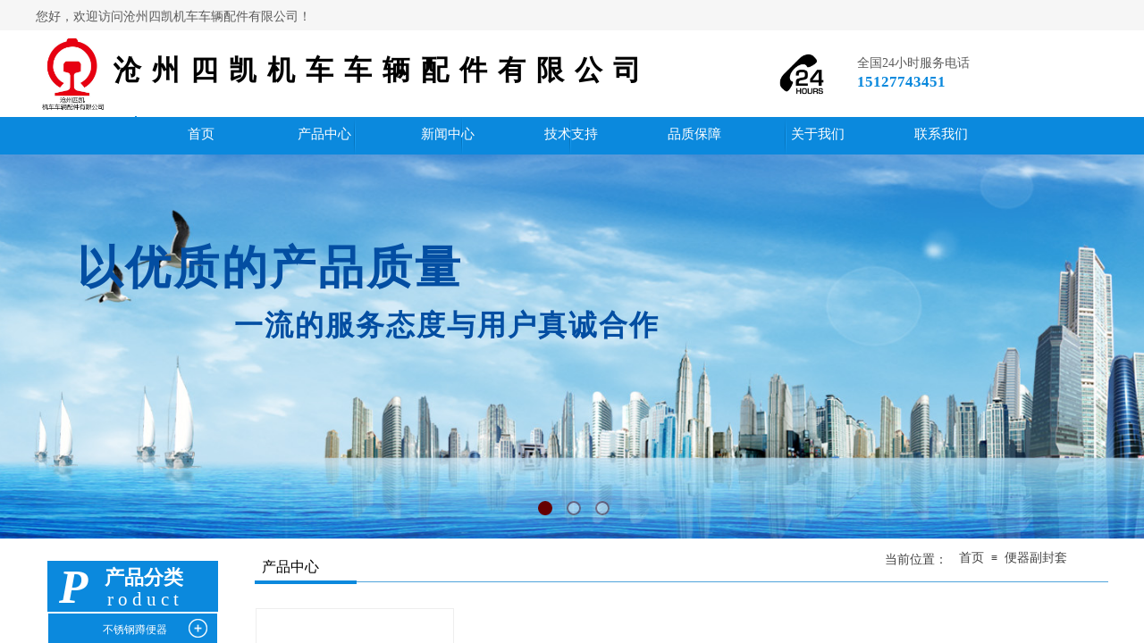

--- FILE ---
content_type: text/html; charset=utf-8
request_url: http://www.czsikai.com/page153?product_category=10&brd=1
body_size: 23901
content:
<!DOCTYPE html PUBLIC "-//W3C//DTD XHTML 1.0 Transitional//EN" "http://www.w3.org/TR/xhtml1/DTD/xhtml1-transitional.dtd">
<html xmlns="http://www.w3.org/1999/xhtml" lang="zh-Hans" >
	<head>
		<meta http-equiv="X-UA-Compatible" content="IE=Edge,chrome=1" />
	<meta name="viewport" content="width=1200" />	<meta http-equiv="Content-Type" content="text/html; charset=utf-8" />
		<meta name="format-detection" content="telephone=no" />
	     <meta http-equiv="Cache-Control" content="no-transform"/> 
     <meta http-equiv="Cache-Control" content="no-siteapp"/>
	<title>便器副封套_不锈钢便器_不锈钢坐便器_不锈钢蹲便器|不锈钢小便斗_不锈钢打包坐便器_不锈钢便器定制_沧州四凯机车车辆配件有限公司</title>
	<meta name="keywords"  content="不锈钢环保厕具,不锈钢便器,不锈钢蹲便器,不锈钢坐便器,打包坐便器,不锈钢水冲蹲便器,不锈钢小便斗,不锈钢厕具,不锈钢便器定制" />
	<meta name="description" content="沧州四凯机车车辆配件有限公司是一家研发、生产高科技生态环保厕所、生态环保厕具的专业公司。依托先进的设计理念，采用精湛的加工工艺，专业生产不锈钢蹲便器、不锈钢坐便器、不锈钢小便斗、发泡便器、不锈钢洗手盆、卫生间有人、无人锁、便器副封套等系列产品。我公司的环保厕具系列产品，以技术先进和质量过硬而享誉市场。服务电话：15127743451" />
    
                
			<link rel="shortcut icon" href="http://pro4ad443.pic24.websiteonline.cn/upload/9cif.ico" type="image/x-icon" />
	<link rel="Bookmark" href="http://pro4ad443.pic24.websiteonline.cn/upload/9cif.ico" />
		

		<link href="http://static.websiteonline.cn/website/template/default/css/default.css?v=17534100" rel="stylesheet" type="text/css" />
<link href="http://www.czsikai.com/template/default/css/font/font.css?v=15750090" rel="stylesheet" type="text/css" />
<link href="http://www.czsikai.com/template/default/css/wpassword/iconfont.css?v=17496248" rel="stylesheet" type="text/css" />
<link href="http://static.websiteonline.cn/website/plugin/title/css/title.css?v=17083134" rel="stylesheet" type="text/css" />
<link href="http://static.websiteonline.cn/website/plugin/media/css/media.css?v=14077216" rel="stylesheet" type="text/css" />
<link href="http://static.websiteonline.cn/website/plugin/unslider/css/unslider.css?v=16086236" rel="stylesheet" type="text/css" />
<link href="http://static.websiteonline.cn/website/plugin/breadcrumb/css/breadcrumb.css?v=16086008" rel="stylesheet" type="text/css" />
<link href="http://static.websiteonline.cn/website/plugin/product_category/css/product_category.css?v=14937940" rel="stylesheet" type="text/css" />
<style type="text/css">.prop_rotate_angle sup,.prop_rotate_angle .posblk-deg{font-size:11px; color:#CDCDCD; font-weight:normal; font-style:normal; }ins#qiao-wrap{height:0;} #qiao-wrap{display:block;}
</style> 
</head>
<body  >
<input type="hidden" value="3" name="_user_level_val" />
								<script type="text/javascript" language="javascript" src="http://static.websiteonline.cn/website/script/??libsjq.js,jquery.custom.js,jquery.lazyload.js,jquery.rotateutility.js,lab.js,wopop_all.js,jquery.cookie.js,jquery.simplemodal.js,fullcollumn.js,objectFitPolyfill.min.js,ierotate.js,effects/velocity.js,effects/velocity.ui.js,effects/effects.js,fullpagescroll.js,common.js,heightAdapt.js?v=17573096"></script>
<script type="text/javascript" language="javascript" src="http://static.websiteonline.cn/website/plugin/??media/js/init.js,new_navigation/js/overall.js,new_navigation/styles/hs9/init.js,unslider/js/init.js,breadcrumb/js/init.js,product_category/js/overall.js,new_navigation/styles/hs7/init.js?v=17621358"></script>
	<script type="text/javascript" language="javascript">
    			var webmodel = {};
	        
    wp_pages_global_func($.extend({
        'isedit': '0',
        'islogin': '0',
        'domain': 'pro4ad443',
        'p_rooturl': 'http://www.czsikai.com',
        'static_rooturl': 'http://static.websiteonline.cn/website',
        'interface_locale': "zh_CN",
        'dev_mode': "0",
        'getsession': ''
    }, {"phpsessionid":"","punyurl":"http:\/\/www.czsikai.com","curr_locale":"zh_CN","mscript_name":"","converted":false}));
    
	</script>

<link href="http://www.czsikai.com/2ed141d2b9e642feba55d5cbac4df91c.cssx" rel="stylesheet" /><div id="page_set_css">
</div><input type="hidden" id="page_id" name="page_id" value="153" rpid="153">
<div id="scroll_container" class="scroll_contain" style="">
	    	<div id="scroll_container_bg" style="background-color:#ffffff;background-position:center top;background-repeat:repeat;background-attachment:scroll;">&nbsp;</div>
<script>
initScrollcontainerHeight();	
</script>
     <div id="overflow_canvas_container">        <div id="canvas" style=" margin: 0 auto;width:1200px;background-repeat:repeat;background-position:center center;height:1449px">
    <div id="layer8A1CC50D66B5E6334879AAF182A8AB75" class="full_column"   style="width:1200px;position:absolute;top:0px;height:37px;z-index:101;">
    <div class="full_width " style="position:absolute;height:37px;background-color:#f6f6f6;background:;">		
    </div>
			<div class="full_content" style="width:1200px; position:absolute;left:0;top:0;margin-left: 0px;;height:37px;">
								<div id='layer1478AD21FDA176F5968F516081FB30F5' type='title'  class='cstlayer' style='left: 0px; top: 9px; position: absolute; z-index: 101; width: 358px; height: 20px; '  mid=""  fatherid='layer8A1CC50D66B5E6334879AAF182A8AB75'    deg='0'><div class="wp-title_content" style="overflow-wrap: break-word; padding: 0px; border-color: transparent; border-width: 0px; height: 20px; width: 358px; display: block;"><span style="font-size: 14px; font-family: 微软雅黑;">您好，欢迎访问沧州四凯机车车辆配件有限公司！</span>​</div>
<script type="text/javascript">
$(function(){
	$('.wp-title_content').each(function(){
		if($(this).find('div').attr('align')=='justify'){
			$(this).find('div').css({'text-justify':'inter-ideograph','text-align':'justify'});
		}
	})	
})
</script>

</div><script>				 $('#layer1478AD21FDA176F5968F516081FB30F5').triggerHandler('layer_ready');</script>                                
                                <div class="fullcontent_opacity" style="width: 100%;height: 100%;position: absolute;left: 0;right: 0;top: 0;display:none;"></div>
			</div>
</div>
<script>
        $(".content_copen").live('click',function(){
        $(this).closest(".full_column").hide();
    });
	var $fullwidth=$('#layer8A1CC50D66B5E6334879AAF182A8AB75 .full_width');
	$fullwidth.css({left:0-$('#canvas').offset().left+$('#scroll_container').offset().left-$('#scroll_container').scrollLeft()-$.parseInteger($('#canvas').css("borderLeftWidth")),width:$('#scroll_container_bg').width()});
	$(function () {
				var videoParams={"id":"layer8A1CC50D66B5E6334879AAF182A8AB75","bgauto":null,"ctauto":null,"bVideouse":null,"cVideouse":null,"bgvHeight":null,"bgvWidth":null};
		fullcolumn_bgvideo_init_func(videoParams);
                var bgHoverParams={"full":{"hover":null,"opacity":null,"bg":"#f6f6f6","id":"layer8A1CC50D66B5E6334879AAF182A8AB75","bgopacity":null,"zindextopcolorset":""},"full_con":{"hover":null,"opacity":null,"bg":null,"id":"layer8A1CC50D66B5E6334879AAF182A8AB75","bgopacity":null}};
		fullcolumn_HoverInit(bgHoverParams);
        });
</script>


<div id="layer62713E9D275A35A802C98BCFBE4D1DA2" class="full_column"   style="width:1200px;position:absolute;top:34px;height:96px;z-index:102;">
    <div class="full_width " style="position:absolute;height:96px;background-color:#ffffff;background:;">		
    </div>
			<div class="full_content" style="width:1200px; position:absolute;left:0;top:0;margin-left: 0px;;height:96px;">
								<div id='layer0DAA44347EEF2CE99B1D3C5DA7C7A02A' type='media'  class='cstlayer' style='left: 0px; top: 7px; position: absolute; z-index: 100; width: 85px; height: 85px; '  mid=""  fatherid='layer62713E9D275A35A802C98BCFBE4D1DA2'    deg='0'><script>
create_pc_media_set_pic('layer0DAA44347EEF2CE99B1D3C5DA7C7A02A',false);
</script>
<div class="wp-media_content"  style="overflow: hidden; width: 85px; height: 85px; border-width: 0px; border-style: solid; padding: 0px;" type="0">
<div class="img_over"  style='overflow: hidden; border-color: transparent; border-width: 0px; width: 85px; height: 85px; position: relative;'>

<div class="imgloading" style="z-index:100;"> </div>
<img  id="wp-media-image_layer0DAA44347EEF2CE99B1D3C5DA7C7A02A" onerror="set_thumb_layer0DAA44347EEF2CE99B1D3C5DA7C7A02A(this);" onload="set_thumb_layer0DAA44347EEF2CE99B1D3C5DA7C7A02A(this);" class="paragraph_image"  type="zoom" src="http://pro4ad443.pic24.websiteonline.cn/upload/6acj.png" style="width: 85px; height: auto;;" alt="沧州四凯机车车辆有限配件有限公司" title="沧州四凯机车车辆有限配件有限公司"/>
</div>

</div>
<script>
(function(){
		layer_media_init_func('layer0DAA44347EEF2CE99B1D3C5DA7C7A02A',{"isedit":false,"has_effects":false});
})()
</script>
</div><script>				 $('#layer0DAA44347EEF2CE99B1D3C5DA7C7A02A').triggerHandler('layer_ready');</script><div id='layerC2E71DC68A8A9FB981F7047150842CEA' type='media'  class='cstlayer' style='left: 819px; top: 11px; position: absolute; z-index: 102; width: 76px; height: 76px; '  mid=""  fatherid='layer62713E9D275A35A802C98BCFBE4D1DA2'    deg='0'><script>
create_pc_media_set_pic('layerC2E71DC68A8A9FB981F7047150842CEA',false);
</script>
<div class="wp-media_content"  style="overflow: hidden; width: 76px; height: 76px;" type="0">
<div class="img_over"  style='overflow: hidden; border-color: transparent; border-width: 0px; width: 76px; height: 76px; position: relative;'>

<div class="imgloading" style="z-index:100;"> </div>
<img  id="wp-media-image_layerC2E71DC68A8A9FB981F7047150842CEA" onerror="set_thumb_layerC2E71DC68A8A9FB981F7047150842CEA(this);" onload="set_thumb_layerC2E71DC68A8A9FB981F7047150842CEA(this);" class="paragraph_image"  type="zoom" src="http://pro4ad443.pic24.websiteonline.cn/upload/templatefiles/7dbb6c9fdd5c2be270f1a0e5ce9550dc_u7fq.png" style="width: 76px; height: auto;;" />
</div>

</div>
<script>
(function(){
		layer_media_init_func('layerC2E71DC68A8A9FB981F7047150842CEA',{"isedit":false,"has_effects":false});
})()
</script>
</div><script>				 $('#layerC2E71DC68A8A9FB981F7047150842CEA').triggerHandler('layer_ready');</script><div id='layer35F037A0165C9E00A98C5199107EA11C' type='title'  class='cstlayer' style='left: 919px; top: 27px; position: absolute; z-index: 101; width: 157px; height: 45px; '  mid=""  fatherid='layer62713E9D275A35A802C98BCFBE4D1DA2'    deg='0'><div class="wp-title_content" style="overflow-wrap: break-word; padding: 0px; border-color: transparent; border-width: 0px; height: 45px; width: 157px; display: block;"><div><span style="font-size: 14px; font-family: 微软雅黑;">全国24小时服务电话</span></div><div><span style="font-size: 17px; font-family: 微软雅黑; color: rgb(11, 137, 221);"><strong>15127743451</strong></span></div></div>

</div><script>				 $('#layer35F037A0165C9E00A98C5199107EA11C').triggerHandler('layer_ready');</script><div id='layer417FE87005BFB2726E05C4C2D1D50AA6' type='title'  class='cstlayer' style='left: 87px; top: 18px; position: absolute; z-index: 126; width: 609px; height: 54px; '  mid=""  fatherid='layer62713E9D275A35A802C98BCFBE4D1DA2'    deg='0'><div class="wp-title_content" style="overflow-wrap: break-word; padding: 0px; border-color: transparent; border-width: 0px; height: 54px; width: 609px; display: block;"><p><span style="line-height: 18.2px; color: rgb(0, 0, 0); font-family: 微软雅黑; font-size: 25px; letter-spacing: 5px;"><strong><br></strong></span></p><p><span style="line-height: 18.2px; color: rgb(0, 0, 0); font-family: 微软雅黑; font-size: 31px; letter-spacing: 12px;"><strong>沧州四凯机车车辆配件有限公司</strong></span><span style="line-height: 19.6px; font-family: 微软雅黑; color: rgb(255, 255, 255); font-size: 13px;"> <br></span></p></div>

</div><script>				 $('#layer417FE87005BFB2726E05C4C2D1D50AA6').triggerHandler('layer_ready');</script>                                
                                <div class="fullcontent_opacity" style="width: 100%;height: 100%;position: absolute;left: 0;right: 0;top: 0;display:none;"></div>
			</div>
</div>
<script>
        $(".content_copen").live('click',function(){
        $(this).closest(".full_column").hide();
    });
	var $fullwidth=$('#layer62713E9D275A35A802C98BCFBE4D1DA2 .full_width');
	$fullwidth.css({left:0-$('#canvas').offset().left+$('#scroll_container').offset().left-$('#scroll_container').scrollLeft()-$.parseInteger($('#canvas').css("borderLeftWidth")),width:$('#scroll_container_bg').width()});
	$(function () {
				var videoParams={"id":"layer62713E9D275A35A802C98BCFBE4D1DA2","bgauto":null,"ctauto":null,"bVideouse":null,"cVideouse":null,"bgvHeight":null,"bgvWidth":null};
		fullcolumn_bgvideo_init_func(videoParams);
                var bgHoverParams={"full":{"hover":null,"opacity":null,"bg":"#ffffff","id":"layer62713E9D275A35A802C98BCFBE4D1DA2","bgopacity":null,"zindextopcolorset":""},"full_con":{"hover":null,"opacity":null,"bg":null,"id":"layer62713E9D275A35A802C98BCFBE4D1DA2","bgopacity":null}};
		fullcolumn_HoverInit(bgHoverParams);
        });
</script>


<div id='layer9C11BF468D85AC10A8D02892A3B97801' type='media'  class='cstlayer' style='left: 111px; top: 130px; position: absolute; z-index: 104; width: 2px; height: 40px; '  mid=""    deg='0'><script>
create_pc_media_set_pic('layer9C11BF468D85AC10A8D02892A3B97801',false);
</script>
<div class="wp-media_content"  style="overflow: hidden; width: 2px; height: 40px;" type="0">
<div class="img_over"  style='overflow: hidden; border-color: transparent; border-width: 0px; width: 2px; height: 40px; position: relative;'>

<div class="imgloading" style="z-index:100;"> </div>
<img  id="wp-media-image_layer9C11BF468D85AC10A8D02892A3B97801" onerror="set_thumb_layer9C11BF468D85AC10A8D02892A3B97801(this);" onload="set_thumb_layer9C11BF468D85AC10A8D02892A3B97801(this);" class="paragraph_image"  type="zoom" src="http://pro4ad443.pic24.websiteonline.cn/upload/templatefiles/bg_li_ctqv.png" style="width: 2px; height: 40px;;" />
</div>

</div>
<script>
(function(){
		layer_media_init_func('layer9C11BF468D85AC10A8D02892A3B97801',{"isedit":false,"has_effects":false});
})()
</script>
</div><script>				 $('#layer9C11BF468D85AC10A8D02892A3B97801').triggerHandler('layer_ready');</script><div id="layerE0E144F7BDECB6DE9AD7576771D7E131" class="full_column"   style="width:1200px;position:absolute;top:131px;height:42px;z-index:112;">
    <div class="full_width " style="position:absolute;height:42px;background-color:#0b89dd;background:;">		
    </div>
			<div class="full_content" style="width:1200px; position:absolute;left:0;top:0;margin-left: 0px;;height:42px;">
								<div id='layerFF139AAEAFBC7DBF734732E5454D8940' type='media'  class='cstlayer' style='left: 838px; top: 2px; position: absolute; z-index: 103; width: 2px; height: 40px; '  mid=""  fatherid='layerE0E144F7BDECB6DE9AD7576771D7E131'    deg='0'><script>
create_pc_media_set_pic('layerFF139AAEAFBC7DBF734732E5454D8940',false);
</script>
<div class="wp-media_content"  style="overflow: hidden; width: 2px; height: 40px;" type="0">
<div class="img_over"  style='overflow: hidden; border-color: transparent; border-width: 0px; width: 2px; height: 40px; position: relative;'>

<div class="imgloading" style="z-index:100;"> </div>
<img  id="wp-media-image_layerFF139AAEAFBC7DBF734732E5454D8940" onerror="set_thumb_layerFF139AAEAFBC7DBF734732E5454D8940(this);" onload="set_thumb_layerFF139AAEAFBC7DBF734732E5454D8940(this);" class="paragraph_image"  type="zoom" src="http://pro4ad443.pic24.websiteonline.cn/upload/templatefiles/bg_li_ctqv.png" style="width: 2px; height: 40px;;" />
</div>

</div>
<script>
(function(){
		layer_media_init_func('layerFF139AAEAFBC7DBF734732E5454D8940',{"isedit":false,"has_effects":false});
})()
</script>
</div><script>				 $('#layerFF139AAEAFBC7DBF734732E5454D8940').triggerHandler('layer_ready');</script><div id='layerF0F1071A23CB51794D83F4485F98D47B' type='new_navigation'  class='cstlayer' style='left: 101px; top: -2px; position: absolute; z-index: 116; display: block; width: 998px; height: 47px; '  mid=""  fatherid='layerE0E144F7BDECB6DE9AD7576771D7E131'    deg='0'><div class="wp-new_navigation_content" style="border-color: transparent; border-width: 0px; width: 998px; display: block; overflow: visible; height: 47px;;display:block;overflow:hidden;height:0px;" type="0">
<script type="text/javascript"> 
		
		$("#layerF0F1071A23CB51794D83F4485F98D47B").data("m_show", '');
	</script>
<div skin="hs9" class="nav1 menu_hs9" ishorizon="1" colorstyle="black" direction="0" more="更多" moreshow="1" morecolor="darkorange" hover="0" hover_scr="0" submethod="0" umenu="" dmenu="" sethomeurl="http://www.czsikai.com/page144" smcenter="0">
		<ul id="nav_layerF0F1071A23CB51794D83F4485F98D47B" class="navigation"  style="width:auto;"  >
		<li style="width:14.28%;box-sizing:border-box;z-index:2;"  class="wp_subtop"  pid="144" ><a class="  "  href="http://www.czsikai.com"><span style="display:block;overflow:hidden;">首页</span></a></li><li style="width:14.28%;box-sizing:border-box;z-index:2;"  class="wp_subtop"  pid="153" ><a class="  "  href="http://www.czsikai.com/page153"><span style="display:block;overflow:hidden;">产品中心</span></a></li><li style="width:14.28%;box-sizing:border-box;z-index:2;"  class="wp_subtop"  pid="152" ><a class="  "  href="http://www.czsikai.com/page152"><span style="display:block;overflow:hidden;">新闻中心</span></a></li><li style="width:14.28%;box-sizing:border-box;z-index:2;"  class="wp_subtop"  pid="157" ><a class="  "  href="http://www.czsikai.com/page157"><span style="display:block;overflow:hidden;">技术支持</span></a></li><li style="width:14.28%;box-sizing:border-box;z-index:2;"  class="wp_subtop"  pid="159" ><a class="  "  href="http://www.czsikai.com/page159"><span style="display:block;overflow:hidden;">品质保障</span></a></li><li style="width:14.28%;box-sizing:border-box;z-index:2;"  class="wp_subtop"  pid="143" ><a class="  "  href="http://www.czsikai.com/page143"><span style="display:block;overflow:hidden;">关于我们</span></a></li><li style="width:14.28%;box-sizing:border-box;z-index:2;"  class="wp_subtop"  pid="156" ><a class="  "  href="http://www.czsikai.com/page156"><span style="display:block;overflow:hidden;">联系我们</span></a></li>	</ul>
</div>

<script type="text/javascript"> 
				$("#layerF0F1071A23CB51794D83F4485F98D47B").data("datasty_", '@charset "utf-8";  #nav_layerF0F1071A23CB51794D83F4485F98D47B, #nav_layerF0F1071A23CB51794D83F4485F98D47B ul {padding:0; margin:0; list-style:none; }  #nav_layerF0F1071A23CB51794D83F4485F98D47B {padding-left:15px; padding-right:15px;position:relative; background-position:top left;background-repeat:repeat-x;background-color:transparent;background-image:url("http://static.websiteonline.cn/website/plugin/new_navigation/styles/hs9/dbj.jpg");line-height:50px;height:50px; }  #nav_layerF0F1071A23CB51794D83F4485F98D47B li.wp_subtop {text-align:center;float:left; height:50px;line-height:50px;background-image:url(http://static.websiteonline.cn/website/plugin/new_navigation/view/images/png_bg.png);background-color:transparent;background-position:top left;background-repeat:repeat;}  #nav_layerF0F1071A23CB51794D83F4485F98D47B li.wp_subtop:hover{text-align:center; background-color:transparent;background-position:top left;height:50px;line-height:50px; background-image:url("http://static.websiteonline.cn/website/plugin/new_navigation/styles/hs9/dhover.jpg");background-repeat:repeat-x;}  #nav_layerF0F1071A23CB51794D83F4485F98D47B li.wp_subtop>a {white-space: nowrap;overflow:hidden;padding-left:15px;padding-right:15px;text-align:center;display:block;  font-family:arial; font-size:14px; color:#FFFFFF; text-decoration:none; font-weight:normal;font-style:normal;}  #nav_layerF0F1071A23CB51794D83F4485F98D47B li.wp_subtop>a:hover{color:#333333;text-align:center;font-family:arial; font-size:14px; font-weight:normal;font-style:normal;}  #nav_layerF0F1071A23CB51794D83F4485F98D47B ul{display:none;width:100%;position:absolute; top:38px; left:-9999px;background-image:url(http://static.websiteonline.cn/website/plugin/new_navigation/view/images/png_bg.png);background-repeat:repeat;background-color:transparent;background-position:top left;padding-bottom:3px;padding-top:3px;}  #nav_layerF0F1071A23CB51794D83F4485F98D47B ul li{text-align:center;float:left; background-color:#fbfbfb;background-position:top left;background-repeat:repeat;background-image:url(http://static.websiteonline.cn/website/plugin/new_navigation/view/images/png_bg.png);height:25px;line-height:25px;font-weight:normal;}  #nav_layerF0F1071A23CB51794D83F4485F98D47B ul li:hover{text-align:center;  background-position:top left;background-repeat:repeat;background-image:url(http://static.websiteonline.cn/website/plugin/new_navigation/view/images/png_bg.png);background-color:#2f2f2f;height:25px;line-height:25px;}  #nav_layerF0F1071A23CB51794D83F4485F98D47B ul li a {white-space: nowrap;color:#666666;text-align:center;float:left; display:block; padding:0 10px 0 10px; font-family:arial; font-size:12px; text-decoration:none; font-weight:normal;font-style:normal;}  #nav_layerF0F1071A23CB51794D83F4485F98D47B ul li a:hover{color:#fff;text-align:center;float:left; padding:0 10px 0 10px; font-family:arial; font-size:12px; text-decoration:none; font-weight:normal;font-style:normal;}  #nav_layerF0F1071A23CB51794D83F4485F98D47B li ul.floatRight li {float:right;}  #nav_layerF0F1071A23CB51794D83F4485F98D47B ul ul {background-image:url(http://static.websiteonline.cn/website/plugin/new_navigation/view/images/png_bg.png);}');
		$("#layerF0F1071A23CB51794D83F4485F98D47B").data("datastys_", '#nav_layerF0F1071A23CB51794D83F4485F98D47B{background-color:transparent;} #nav_layerF0F1071A23CB51794D83F4485F98D47B{background-image:url(http://static.websiteonline.cn/website/plugin/new_navigation/view/images/png_bg.png);}      #nav_layerF0F1071A23CB51794D83F4485F98D47B li.wp_subtop>a:hover{color:#FFFFFF;} #nav_layerF0F1071A23CB51794D83F4485F98D47B{border-radius:8px;behavior: url(script/pie.htc);} #nav_layerF0F1071A23CB51794D83F4485F98D47B li.wp_subtop>a{color:#ffffff;}    #nav_layerF0F1071A23CB51794D83F4485F98D47B li.wp_subtop:hover{background-color:transparent;} #nav_layerF0F1071A23CB51794D83F4485F98D47B li.wp_subtop:hover{background-image:url("http://pro4ad443.pic24.websiteonline.cn/upload/templatefiles/aiku_16_3woz.jpg");} #nav_layerF0F1071A23CB51794D83F4485F98D47B li.wp_subtop>a{font-family:Microsoft YaHei;}        #nav_layerF0F1071A23CB51794D83F4485F98D47B li.wp_subtop>a:hover{font-family:Microsoft YaHei;}              #nav_layerF0F1071A23CB51794D83F4485F98D47B{height:50px;}                             #nav_layerF0F1071A23CB51794D83F4485F98D47B li.wp_subtop>a:hover{font-size:15px;}  #nav_layerF0F1071A23CB51794D83F4485F98D47B li.wp_subtop>a{font-size:15px;} #nav_layerF0F1071A23CB51794D83F4485F98D47B li.wp_subtop>a{font-weight:normal;} #nav_layerF0F1071A23CB51794D83F4485F98D47B li.wp_subtop{height:42px;} #nav_layerF0F1071A23CB51794D83F4485F98D47B li.wp_subtop{line-height:42px;} #nav_layerF0F1071A23CB51794D83F4485F98D47B li.wp_subtop:hover{height:42px;} #nav_layerF0F1071A23CB51794D83F4485F98D47B li.wp_subtop:hover{line-height:42px;}');
	
		</script>

<script type="text/javascript">
function wp_get_navstyle(layer_id,key){
		var navStyle = $.trim($("#"+layer_id).data(key));
		return navStyle;	
	
}	
richtxt('layerF0F1071A23CB51794D83F4485F98D47B');
</script><script type="text/javascript">
layer_new_navigation_hs9_func({"isedit":false,"layer_id":"layerF0F1071A23CB51794D83F4485F98D47B","menustyle":"hs9"});
layerF0F1071A23CB51794D83F4485F98D47B_liHoverCallBack;
</script>

</div>
<script type="text/javascript">
 $(function(){
	layer_new_navigation_content_func({"isedit":false,"layer_id":"layerF0F1071A23CB51794D83F4485F98D47B","menustyle":"hs9","addopts":{"padding-left":"15"}});
});
</script>

</div><script>				 $('#layerF0F1071A23CB51794D83F4485F98D47B').triggerHandler('layer_ready');</script><div id='layer31CAACE86753ECA18E754B537C82CC4D' type='media'  class='cstlayer' style='left: 476px; top: 1px; position: absolute; z-index: 100; width: 2px; height: 40px; '  mid=""  fatherid='layerE0E144F7BDECB6DE9AD7576771D7E131'    deg='0'><script>
create_pc_media_set_pic('layer31CAACE86753ECA18E754B537C82CC4D',false);
</script>
<div class="wp-media_content"  style="overflow: hidden; width: 2px; height: 40px;" type="0">
<div class="img_over"  style='overflow: hidden; border-color: transparent; border-width: 0px; width: 2px; height: 40px; position: relative;'>

<div class="imgloading" style="z-index:100;"> </div>
<img  id="wp-media-image_layer31CAACE86753ECA18E754B537C82CC4D" onerror="set_thumb_layer31CAACE86753ECA18E754B537C82CC4D(this);" onload="set_thumb_layer31CAACE86753ECA18E754B537C82CC4D(this);" class="paragraph_image"  type="zoom" src="http://pro4ad443.pic24.websiteonline.cn/upload/templatefiles/bg_li_ctqv.png" style="width: 2px; height: 40px;;" />
</div>

</div>
<script>
(function(){
		layer_media_init_func('layer31CAACE86753ECA18E754B537C82CC4D',{"isedit":false,"has_effects":false});
})()
</script>
</div><script>				 $('#layer31CAACE86753ECA18E754B537C82CC4D').triggerHandler('layer_ready');</script><div id='layerF51AE03DF92386DFF63C21E816AF4AEF' type='media'  class='cstlayer' style='left: 597px; top: 2px; position: absolute; z-index: 102; width: 2px; height: 40px; '  mid=""  fatherid='layerE0E144F7BDECB6DE9AD7576771D7E131'    deg='0'><script>
create_pc_media_set_pic('layerF51AE03DF92386DFF63C21E816AF4AEF',false);
</script>
<div class="wp-media_content"  style="overflow: hidden; width: 2px; height: 40px;" type="0">
<div class="img_over"  style='overflow: hidden; border-color: transparent; border-width: 0px; width: 2px; height: 40px; position: relative;'>

<div class="imgloading" style="z-index:100;"> </div>
<img  id="wp-media-image_layerF51AE03DF92386DFF63C21E816AF4AEF" onerror="set_thumb_layerF51AE03DF92386DFF63C21E816AF4AEF(this);" onload="set_thumb_layerF51AE03DF92386DFF63C21E816AF4AEF(this);" class="paragraph_image"  type="zoom" src="http://pro4ad443.pic24.websiteonline.cn/upload/templatefiles/bg_li_ctqv.png" style="width: 2px; height: 40px;;" />
</div>

</div>
<script>
(function(){
		layer_media_init_func('layerF51AE03DF92386DFF63C21E816AF4AEF',{"isedit":false,"has_effects":false});
})()
</script>
</div><script>				 $('#layerF51AE03DF92386DFF63C21E816AF4AEF').triggerHandler('layer_ready');</script><div id='layerEEC89EB3F9B8051DCBDE2878F01C9658' type='media'  class='cstlayer' style='left: 356px; top: 2px; position: absolute; z-index: 101; width: 2px; height: 40px; '  mid=""  fatherid='layerE0E144F7BDECB6DE9AD7576771D7E131'    deg='0'><script>
create_pc_media_set_pic('layerEEC89EB3F9B8051DCBDE2878F01C9658',false);
</script>
<div class="wp-media_content"  style="overflow: hidden; width: 2px; height: 40px;" type="0">
<div class="img_over"  style='overflow: hidden; border-color: transparent; border-width: 0px; width: 2px; height: 40px; position: relative;'>

<div class="imgloading" style="z-index:100;"> </div>
<img  id="wp-media-image_layerEEC89EB3F9B8051DCBDE2878F01C9658" onerror="set_thumb_layerEEC89EB3F9B8051DCBDE2878F01C9658(this);" onload="set_thumb_layerEEC89EB3F9B8051DCBDE2878F01C9658(this);" class="paragraph_image"  type="zoom" src="http://pro4ad443.pic24.websiteonline.cn/upload/templatefiles/bg_li_ctqv.png" style="width: 2px; height: 40px;;" />
</div>

</div>
<script>
(function(){
		layer_media_init_func('layerEEC89EB3F9B8051DCBDE2878F01C9658',{"isedit":false,"has_effects":false});
})()
</script>
</div><script>				 $('#layerEEC89EB3F9B8051DCBDE2878F01C9658').triggerHandler('layer_ready');</script>                                
                                <div class="fullcontent_opacity" style="width: 100%;height: 100%;position: absolute;left: 0;right: 0;top: 0;display:none;"></div>
			</div>
</div>
<script>
        $(".content_copen").live('click',function(){
        $(this).closest(".full_column").hide();
    });
	var $fullwidth=$('#layerE0E144F7BDECB6DE9AD7576771D7E131 .full_width');
	$fullwidth.css({left:0-$('#canvas').offset().left+$('#scroll_container').offset().left-$('#scroll_container').scrollLeft()-$.parseInteger($('#canvas').css("borderLeftWidth")),width:$('#scroll_container_bg').width()});
	$(function () {
				var videoParams={"id":"layerE0E144F7BDECB6DE9AD7576771D7E131","bgauto":null,"ctauto":null,"bVideouse":null,"cVideouse":null,"bgvHeight":null,"bgvWidth":null};
		fullcolumn_bgvideo_init_func(videoParams);
                var bgHoverParams={"full":{"hover":null,"opacity":null,"bg":"#0b89dd","id":"layerE0E144F7BDECB6DE9AD7576771D7E131","bgopacity":null,"zindextopcolorset":""},"full_con":{"hover":null,"opacity":null,"bg":null,"id":"layerE0E144F7BDECB6DE9AD7576771D7E131","bgopacity":null}};
		fullcolumn_HoverInit(bgHoverParams);
        });
</script>


<div id='layer2AC4F4B0AA1641A7C17377299367376B' type='unslider'  class='cstlayer' style='left: 0px; top: 170px; position: absolute; z-index: 103; width: 1200px; height: 433px; '  mid=""    deg='0'><style>
#layer2AC4F4B0AA1641A7C17377299367376Bhtml5zoo-1{
	margin:0 auto;
}
</style>
<div id="layer2AC4F4B0AA1641A7C17377299367376B_content" class="wp-unslider_content" style="overflow: hidden; border: medium none; left: -71.5px; width: 1343px; height: 433px; position: absolute;">
<script type="text/javascript">
	 
</script>

<!-- loop star -->
<div id="layer2AC4F4B0AA1641A7C17377299367376Bhtml5zoo-1">
    <ul class="html5zoo-slides" style="display:none;">
  
        <li><img alt="" src="http://pro4ad443.pic24.websiteonline.cn/upload/templatefiles/56d9205ece11028_cpyq.jpg" class="html5lightbox" /></a></li>
  
        <li><img alt="" src="http://pro4ad443.pic24.websiteonline.cn/upload/templatefiles/16suc10131814_uvgj.jpg" class="html5lightbox" /></a></li>
  
        <li><img alt="" src="http://pro4ad443.pic24.websiteonline.cn/upload/templatefiles/547429b5_1qwy.jpg" class="html5lightbox" /></a></li>
    </ul>
</div>
<!-- loop end -->

<script language="javascript">
(function(){
		var layerparams={"layerid":"layer2AC4F4B0AA1641A7C17377299367376B","pstyle":"none","plborder_size":"0","interval":3000,"autoplays":"true","title_size":"40","title_family":"SimSun","title_color":"#FFFFFF","easing":"all","show_title":"1","show_nav":"1","navigation_style":"01","navbg_hover_color":"#660000","nav_margin_bottom_size":"25","nav_arrow":"1","arrow_left":"template\/default\/images\/left_arrow.png","arrow_right":"template\/default\/images\/right_arrow.png","nav_margin_left_size":"25","nav_margin_right_size":"25","skin":"01","default_show":"1","hover_show":"0","pauseonmouseover":"1","nav_arrow_w_size":"32","nav_arrow_h_size":"32","iconstyle":"01","nav_height_size":"2","wsize":null,"editMode":false,"unslideradapt":null};
	layer_unslider_init_func(layerparams);
})()  
</script>
</div>
</div><script>				 $('#layer2AC4F4B0AA1641A7C17377299367376B').triggerHandler('layer_ready');</script><div id='layerFB8710CD4764DCEFA89D7FFCEADF16F9' type='title'  class='cstlayer' style='left: 46px; top: 265px; position: absolute; z-index: 105; width: 583px; height: 102px; '  mid=""    deg='0'><div class="wp-title_content" style="word-wrap: break-word; padding: 0px; border-color: transparent; border-width: 0px; height: 102px; width: 583px; display: block;"><span style="font-size: 51px; font-family: 微软雅黑; color: rgb(3, 78, 162); letter-spacing: 3px;"><strong>以优质的产品质量</strong></span></div>

</div><script>				 $('#layerFB8710CD4764DCEFA89D7FFCEADF16F9').triggerHandler('layer_ready');</script><div id='layer43C6232C56D1478780D2573435A93D33' type='title'  class='cstlayer' style='left: 222px; top: 342px; position: absolute; z-index: 106; width: 531px; height: 58px; '  mid=""    deg='0'><div class="wp-title_content" style="word-wrap: break-word; padding: 0px; border-color: transparent; border-width: 0px; height: 58px; width: 531px; display: block;"><strong><span style="font-family: 微软雅黑; font-size: 32px; letter-spacing: 2px; color: rgb(3, 78, 162);">一流的服务态度与用户真诚合作</span></strong><span style="color:#034ea2;">​</span></div>

</div><script>				 $('#layer43C6232C56D1478780D2573435A93D33').triggerHandler('layer_ready');</script><div id='layer2B7E2E5BE55FA4C3843989D0E7ED393B' type='title'  class='cstlayer' style='left: 950px; top: 617px; position: absolute; z-index: 119; width: 74px; height: 24px; '  mid=""    deg='0'><div class="wp-title_content" style="word-wrap: break-word; padding: 0px; border-color: transparent; border-width: 0px; height: 24px; width: 74px; display: block;"><span style="font-family: 微软雅黑; font-size: 14px; color: rgb(67, 67, 67);">当前位置：</span></div>

</div><script>				 $('#layer2B7E2E5BE55FA4C3843989D0E7ED393B').triggerHandler('layer_ready');</script><div id='layer63E1554706255B880F401BBC52013ABE' type='breadcrumb'  class='cstlayer' style='left: 1033px; top: 617px; position: absolute; z-index: 118; width: 166px; height: 21px; '  mid=""    deg='0'><div class="wp-breadcrumb_content" style="width: 166px; height: 21px;" ShowCpage="1" >
<div class='breadcrumb_plugin'>

<span class="breadcrumbtext" gzdata="gzorder"><a href="http://www.czsikai.com/" style="line-height:100%; font-family: 'Microsoft YaHei'; color: rgb(67, 67, 67);" >首页</a></span>
<span style="line-height:100%; margin-left:5px;margin-right:5px;color:rgb(67, 67, 67);font-size:12px;" class="breadcrumbfuhao">≡</span>
<span class="breadcrumbtext"><a href="http://www.czsikai.com/page153?product_category=10" style="line-height:100%; font-family: 'Microsoft YaHei'; color: rgb(67, 67, 67);" >便器副封套</a></span>
</div>
</div>
<script>
layer_breadcrumb_ready_func('layer63E1554706255B880F401BBC52013ABE', '');
</script></div><script>				 $('#layer63E1554706255B880F401BBC52013ABE').triggerHandler('layer_ready');</script><div id='layer965FF1F128190023AED77E6D94DD7AED' type='title'  class='cstlayer' style='left: 26px; top: 620px; position: absolute; z-index: 109; width: 64px; height: 74px; '  mid="layerD41C743330930BB9012B5D992CDDBC26"    deg='0'><div class="wp-title_content" style="word-wrap: break-word; padding: 0px; border-color: transparent; border-width: 0px; height: 75px; width: 62px; display: block;"><span style="font-size: 53px; font-family: 'Times New Roman'; color: rgb(255, 255, 255);"><em><strong>P</strong></em></span></div>

</div><script>				 $('#layer965FF1F128190023AED77E6D94DD7AED').triggerHandler('layer_ready');</script><div id='layer0F74919D3771E3676B52999323BA6511' type='title'  class='cstlayer' style='left: 253px; top: 620px; position: absolute; z-index: 116; width: 86px; height: 29px; '  mid=""    deg='0'><div class="wp-title_content" style="word-wrap: break-word; padding: 0px; border-color: transparent; border-width: 0px; height: 29px; width: 86px; display: block;"><font face="微软雅黑" color="#000000"><span style="font-size: 16px; line-height: 30.8px;">产品中心</span></font></div>

</div><script>				 $('#layer0F74919D3771E3676B52999323BA6511').triggerHandler('layer_ready');</script><div id='layerF5B5391FA6EB94F5154FFFBFD6FFA888' type='title'  class='cstlayer' style='left: 13px; top: 628px; position: absolute; z-index: 108; width: 191px; height: 57px; '  mid="layer0BC2445CF0BF135325327CED0D4201FB"    deg='0'><div class="wp-title_content" style="overflow-wrap: break-word; padding: 0px; border: 0px solid transparent; height: 57px; width: 191px; display: block; background-color: rgb(11, 137, 221);">&nbsp; &nbsp; &nbsp; &nbsp; &nbsp; &nbsp; &nbsp; &nbsp; &nbsp; &nbsp; &nbsp;</div>

</div><script>				 $('#layerF5B5391FA6EB94F5154FFFBFD6FFA888').triggerHandler('layer_ready');</script><div id='layerFB88B83C611495A9EB9ECED3CA909ACE' type='title'  class='cstlayer' style='left: 77px; top: 632px; position: absolute; z-index: 110; width: 103px; height: 40px; '  mid="layer1F31C98464D8CCF0D5BACDB6084C8DC8"    deg='0'><div class="wp-title_content" style="word-wrap: break-word; padding: 0px; border-color: transparent; border-width: 0px; height: 40px; width: 103px; display: block;"><span style="font-size: 22px; font-family: 微软雅黑; color: rgb(255, 255, 255);"><strong>产品分类</strong></span><strong>​</strong></div>

</div><script>				 $('#layerFB88B83C611495A9EB9ECED3CA909ACE').triggerHandler('layer_ready');</script><div id='layerC1BE508D27B66699610781FF8183687B' type='line'  class='cstlayer' style='left: 245px; top: 635px; position: absolute; z-index: 114; width: 114px; height: 34px; '  mid=""    deg='0'><div class="wp-line_content" style="padding: 0px; border-color: transparent; border-width: 0px; overflow: hidden; width: 114px; height: 34px;"><div class="wpline-wrapper horizontal-solid"></div><script language="javascript">
</script></div></div><script>				 $('#layerC1BE508D27B66699610781FF8183687B').triggerHandler('layer_ready');</script><div id='layer638656DBC01F829E13F160826228D924' type='line'  class='cstlayer' style='left: 246px; top: 636px; position: absolute; z-index: 112; width: 954px; height: 32px; '  mid=""    deg='0'><div class="wp-line_content" style="padding: 0px; border-color: transparent; border-width: 0px; overflow: hidden; width: 954px; height: 32px;"><div class="wpline-wrapper horizontal-solid"></div><script language="javascript">
</script></div></div><script>				 $('#layer638656DBC01F829E13F160826228D924').triggerHandler('layer_ready');</script><div id='layer3337801AA9928BC8719E44B772BA4D43' type='title'  class='cstlayer' style='left: 80px; top: 657px; position: absolute; z-index: 113; width: 122px; height: 33px; '  mid="layerF01427EEC8581B40EB0C618698D5AECF"    deg='0'><div class="wp-title_content" style="word-wrap: break-word; padding: 0px; border-color: transparent; border-width: 0px; height: 33px; width: 122px; display: block;"><span style="font-size: 21px; font-family: 'Times New Roman'; letter-spacing: 5px; color: rgb(255, 255, 255);">roduct</span><span style="font-family:'Times New Roman';">​</span></div>

</div><script>				 $('#layer3337801AA9928BC8719E44B772BA4D43').triggerHandler('layer_ready');</script><div id='layer168990F40DF808C0439C61F83985A851' type='product_list'  class='cstlayer' style='left: 246px; top: 681px; position: absolute; z-index: 120; width: 952px; height: 767px; '  mid=""    deg='0'><script language="javascript">

 
$(window).load(function(){ 


        wp_heightAdapt($('#layer168990F40DF808C0439C61F83985A851'));       window.scroll_container_adjust();
        var oriheight=$('#layer168990F40DF808C0439C61F83985A851').data('oriheight');
        if(oriheight && $('#layer168990F40DF808C0439C61F83985A851').height()-oriheight>200){
            setTimeout(function(){
                 wp_heightAdapt($('#layer168990F40DF808C0439C61F83985A851'));                 window.scroll_container_adjust();
            },1000)
        }
});
	function set_thumb_layer168990F40DF808C0439C61F83985A851(obj) {
		var callback=function(img){
				img.fadeIn('slow',function(){
				img.closest('.img,.wp-new-product-style-01-left').children('.imgloading').remove();
			   });	
		}
		$(obj).each(function() {
			var img=$(this);
			callback(img);
		});      
	}
$(function(){
      $('#layer168990F40DF808C0439C61F83985A851').find('.wp-new-ar-pro-style-description').each(function(){
             if($(this).find('textarea').length){
                 $(this).html($(this).find('textarea').val());
             }
       })
})
if ("01" === "01") {
	(function(){
		var maxliheight = 0,tmplayerid = "#layer168990F40DF808C0439C61F83985A851";
		if (tmplayerid.length == 1) return;
        var $tmpnode = '';
		// 右间距 2014/03/17
		$(tmplayerid).unbind("fixedmarginright").bind("fixedmarginright", function(e, margin){
			var $target = $(this),$li = $target.find('li.wp-new-article-style_lis');
			if(margin != undefined) {$li.css("margin-right", margin+'px');}
			else {/*动态获取margin-right*/$li.css("margin-right", $li.filter(':first').css("margin-right"));}
			var $first = $li.filter(':first');
			if($li.length > 0){
				liwidth = $first.width() + 
				parseInt( $first.css("padding-left").match(/\d+/) ) + parseInt( $first.css("padding-right").match(/\d+/) ) + 
				parseInt( $first.css("border-left-width") ) * 2, //30、6 li的padding和border
				
				mgnright = $._parseFloat($first.css("marginRight")),
				maxwidth = $target.children('.wp-product_list_content').width();
				if($.browser.msie && $.browser.version < 9){
					liwidth = liwidth = $first.width() + 
					parseInt( $first.css("padding-left").match(/\d+/) ) + parseInt( $first.css("padding-right").match(/\d+/) );
				}
				var maxcols = Math.floor(maxwidth / (liwidth + mgnright));
				if(maxwidth >= maxcols * (liwidth + mgnright) + liwidth) maxcols += 1;
				for(var i = 1,licnt = $li.length; i <= licnt; i++){
					if (i % maxcols != 0) continue;
					if ((maxcols == 1) && (2*liwidth <= maxwidth)) continue;
					$li.filter(':eq('+(i - 1)+')').css("margin-right", '0');
				}
			}
			
			$curlayer = $li = null;
			
		});
		
		$(tmplayerid).layer_ready(function(){
			$(tmplayerid).triggerHandler("fixedmarginright");
			var actdoms=$(tmplayerid).find('.wp-product_content').children('div:eq(1)');
			if(actdoms.length==0) return;
			if(actdoms.height()-$(tmplayerid).find('.wp-product_content').height()>500){
				actdoms.hide();
				setTimeout(function (){
					actdoms.show();
				}, 0);
			}
		})
	})();
	$(document).ready(function (){
	  	var maxliheight = 0,tmplayerid = "#layer168990F40DF808C0439C61F83985A851";
		if (tmplayerid.length == 1) return;
        var $tmpnode = '';
		function maxHeightFunc() {
            $tmpnode = $(tmplayerid+' li > .wp-new-article-style-c');
            $tmpnode.css('height','auto');
            maxliheight = Math.max.apply(null,$tmpnode.map(function(){
                var self=$(this);
                var bottom=$(this).find('.wp-new-ar-pro-style-description').filter(function(){
                    return $(this).css('display')!='none';
                }).css('margin-bottom');
                bottom=parseInt(bottom)||0;
                return $(this).height()+bottom;
            }).toArray());
            var prdbacheight = '0';
            if ("01" === "01" && prdbacheight != '0') {
                maxliheight = prdbacheight;
            }
            if (maxliheight) $tmpnode.height(maxliheight);
        }
        maxHeightFunc();

        setTimeout(maxHeightFunc,100);
		$(tmplayerid).triggerHandler("fixedmarginright");
		// <<End

		tmplayerid = $tmpnode = null;
	});
}
$(function(){
	function inlineToDisplay(){
		if($.browser.msie){
			var $imgs = $('#layer168990F40DF808C0439C61F83985A851').find('img.img_lazy_load');
			if($imgs.length > 0){
				// fixed bug#4411
				var nwidth = $._parseFloat('190'),
				ihack = (nwidth && ($.browser.version<9) && ('Proportion'=='Proportion'))?true:false;
				$imgs.each(function(){
					if($(this).css('display') == 'inline'){
						$(this).css('display','block');
						// fixed bug#4411
						ihack && $(this).parent('a').css({"display": 'inline-block',"width": nwidth+'px'});
					}
				});
			}
		}
	}
	inlineToDisplay();
});
</script>
<div class="wp-product_content wp-product_list_content" style="border-color: transparent; border-width: 0px; overflow: hidden; width: 952px; height: 767px;">
	<div skin="01" class="wp-product_css wp-product_list_css" style="display:none;">
<script type="text/javascript">
	
</script>
	</div>
	<div class="product_list-layer168990F40DF808C0439C61F83985A851" style="overflow:hidden;"> 
	<ul style='margin:0px;'>
<li class="wp-new-article-style_lis" 
style="vertical-align:top;width:190px;margin-right:20px;	">
	<div class="img" style="height:150px;width:190px;text-align:center;vertical-align:middle;display:table-cell;"><div class="imgloading" style="height:148px;width:188px;"></div><a    href="http://www.czsikai.com/page154?product_id=64"  class="aeffect productlistid  memberoff" productlistid="64"><img src="http://static.websiteonline.cn/website/template/default/images/blank.gif" data-original="http://pro4ad443.pic24.websiteonline.cn/upload/hxcg.png" class="wp-product_list-thumbnail img_lazy_load" style="position: relative;max-width:190px;margin:0 auto;max-height:150px;" alt="便器封套防臭装置" /></a></div>
	<div class="wp-new-article-style-c">
	
	<p class="title"  style="font: normal 120% 'Microsoft yahei', Arial, Verdana;"><a  href="http://www.czsikai.com/page154?product_id=64" class="productlistid  memberoff" productlistid="64">便器封套防臭装置</a></p>
        
	<p class="category_p"><span class="category"><a  href="http://www.czsikai.com/page153?product_category=10">便器副封套</a></span></p>
	<p  class="wp-new-ar-pro-style-price market_price"><label class="list_price_f_title">市场价:</label><span class="list_price_f">￥0.00</span></p>
	<p  class="wp-new-ar-pro-style-price" id="price"><label class="price_f_title">价格:</label><span class="price_f">￥0.00</span></p>
	<div class="wp-new-ar-pro-style-description"> 
	            <textarea style="display:none;">&lt;p&gt;&lt;span style=&quot;color: rgb(51, 51, 51); font-family: Simsun; font-style: normal; font-variant-ligatures: normal; font-variant-caps: normal; font-weight: normal; letter-spacing: normal; text-align: start; text-indent: 0px; text-transform: none; white-space: normal; word-spacing: 0px; -webkit-text-stroke-width: 0px; background-color: rgb(245, 249, 245); display: inline !important; float: none; font-size: 14px;&quot;&gt;便器封套防臭装置适用于车载船载便器防臭装置&lt;/span&gt;&lt;/p&gt;</textarea>
      </div>
	</div>
    	<input type="hidden" class="product_desc" data-desc="&lt;p&gt;&lt;span =&quot;color: rgb(51, 51, 51); font-family: Simsun; font-: normal; font-variant-ligatures: normal; font-variant-caps: normal; font-weight: normal; letter-spacing: normal; text-align: start; text-indent: 0px; text-transform: none; white-space: normal; word-spacing: 0px; -webkit-text-stroke-width: 0px; background-color: rgb(245, 249, 245); display: inline !important; float: none; font-size: 14px;&quot;&gt;便器封套防臭装置适用于车载船载便器防臭装置&lt;/span&gt;&lt;/p&gt;">
</li></ul>
<style>
<!--
#layer168990F40DF808C0439C61F83985A851 .wp-new-article-style_lis:hover {
    border-color:rgb(255, 102, 0);}
#layer168990F40DF808C0439C61F83985A851 .wp-new-article-style_lis{
    }
-->
</style>
		<div class="wp-pager_link" style="text-align:center"><style type="text/css">.showprec { display:none;}</style><span class='showprec'>共 1 条记录</span><span class="pager_link curlink">1</span></div>	</div>
 
	<div class="product_list_save_itemList" discount_price_txt="价格:" market_price_txt="市场价:" openCategoryUrl="0" openMoreUrl="0"  openDetailUrl="0"  pagerstyle="default/skin1" pagernum="12" pageralign="center" morealign="left" showpager="1" productCategroies="All" linkCategoryUrl="153" linkMoreUrl="153" isShowMore="No" isShowMoreCn="No" linkDetailUrl="154" isShowDots="No" introWordNum="All" titleWordNum="All" listNum="100000000" productStyle="01" getParamCategoryId="10" imgwnode="190" imgtnode="Proportion" imghnode="150" pageskip="1"  pageop="0"  pagepar="p_product_list" sortType="i_order" sortValue="desc" productTags="" showmembergood="off" image_adapt_type="cover" style="display:none;"></div>
</div>
<script language="javascript">
var chromebug = $('#scroll_container').data('chrome_bug');
var imgcontainer = chromebug ? window : $('#scroll_container');
$('#layer168990F40DF808C0439C61F83985A851').find('img.img_lazy_load').lazyload({
	 threshold  : 300,
	 failure_limit : $('#layer168990F40DF808C0439C61F83985A851').find('img.img_lazy_load').length,	
	  container : imgcontainer,	
	  placeholder:"http://static.websiteonline.cn/website/template/default/images/blank.gif",
	  load:function(){
		 var self=$(this);
		 var id=self.closest('.cstlayer').prop('id');
		if(window['set_thumb_'+id]) window['set_thumb_'+id](this);
			 }
});	
function showlazyimg(){
	setTimeout(function(){
		$('#layer168990F40DF808C0439C61F83985A851').find('img.img_lazy_load').lazyload({
			 threshold  : 300,
			 failure_limit : $('#layer168990F40DF808C0439C61F83985A851').find('img.img_lazy_load').length,	
			  container : $('#scroll_container'),	
			  placeholder:"http://static.websiteonline.cn/website/template/default/images/blank.gif",
			  load:function(){
				 var self=$(this);
				 var id=self.closest('.cstlayer').prop('id');
				if(window['set_thumb_'+id]) window['set_thumb_'+id](this);
							 }
		});

	},200)
	
}
showlazyimg();
</script>
<script language="javascript">
$(function(){
	var pageskips = '1';
	var layerid = "layer168990F40DF808C0439C61F83985A851",$cstlayer = $('#'+layerid),
	$pglnker = $cstlayer.find('.wp-product_list_content .wp-pager_link');
	$pglnker.find('a').unbind("click.te").bind("click.te", function(e,page){
		var urlhrf = $(this).attr("href");
		if(urlhrf.indexOf("##")>-1){
		e.preventDefault();
        e.stopPropagation();
		var pageid = page||$(this).attr("href").replace("###",'');
		if("" == "1") $.method.product_list.refreshProductList({"page":pageid,"layerid":layerid});	
		else {
			var dom = $cstlayer.find('.product_list_save_itemList'),
			params = {};
            if(pageid!= $("#"+layerid).data("pagecid") && $("#"+layerid).data("pagecid")){
                return false;
            }
            $.ajax({
                type: "GET",
                url: parseToURL("product_list","get_page"),
                data: {product_category:"10",product_category_more:10,layer_id: layerid,page: pageid},
                success: function(data){
                    var $layer = $("#"+layerid);
                    var prediv = $layer;
                    prediv.data('pagecid',pageid);
                    setTimeout(function(){prediv.data('pagecid','');},500);
                    var oldHeight = $layer.find('.product_list-'+layerid).height();
                    $layer.children('.wp-product_list_content').before(data).remove();

					doAdaptHeight($layer);
					scrollPos();

                    setTimeout(function(){
						doAdaptHeight($layer);
                    },1000)
                }
            });
			function scrollPos(){
				//explain:产品列表模块刷新后将页面定位到该模块距离浏览器顶部的距离,author:fpf,date:2014-12-18,action:modify;
				//1/定位到网站页首2/定位到产品列表页首
				if(pageskips == 1){
					$('#scroll_container').scrollTop(0);
				} else if(pageskips == 2){ 
					
					var product_listtop = $cstlayer.css('top').replace('px','');
					var father = $cstlayer.attr('fatherid')||'';								 
					if(father){
						var father_top = $('#'+father).css('top').replace('px','');
						product_listtop = parseInt(product_listtop)+parseInt(father_top);
						if($("#"+father).length>0){
							var fathers = $("#"+father).attr('fatherid')||'';
							if(fathers){
								var father_tops = $('#'+fathers).css('top').replace('px','');
								product_listtop = parseInt(product_listtop)+parseInt(father_tops);
							}
						}
					}	
					setTimeout(function () {
                        if(product_listtop){$('#scroll_container').scrollTop(product_listtop);}
                    }, 500);
				}
			}
			scrollPos();
		}
		return false;
		}
	});

	//Ajax分页加载自适应高度处理
    function doAdaptHeight(dom) {
        var this_dom = dom;
        this_dom.find(".wp-pager_link").css({'position':'relative','bottom':'auto','width':'100%'});
        wp_heightAdapt(this_dom);        var cheight = this_dom.find(".wp-product_content").height();
        var oulheight = this_dom.find(".product_list-"+layerid).height();
        var olkheight = this_dom.find(".wp-pager_link").outerHeight();
        if(cheight>oulheight+olkheight){
            this_dom.find(".wp-pager_link").css({'position':'absolute','bottom':'0px','width':'100%'})
        }
    }

        if($.cookie('wp_layer_page_'+layerid) && $.cookie('wp_layer_page_'+layerid) != 1&&!$.browser.msie){
     $pglnker.find('a:first').trigger('click',$.cookie('wp_layer_page_'+layerid));
    }
    	// About input
	$pglnker.find(':input').each(function(i,dom){
		var $input = $(this),ent = pgid = '',fnc;
		switch($input.attr("type")) {
			case "text":
				ent = 'keyup';
				fnc = function(){
					pgid = this.value = this.value.replace(/(?:\b0|[^\d+])/i,'');
                    //分页的style4样式的skin4皮肤，点击回车跳转到指定页面
					var keycode = event.keyCode;
					if (keycode == 13) {
						var pagerstyle = $pglnker.parent().nextAll('.product_list_save_itemList').attr('pagerstyle');
						var pstarr = pagerstyle.split('/'),pstyle = pstarr[0],pskin = pstarr[1];
						if (pstyle == 'style4' && pskin == 'skin4') {
							if (pgid.length && /^[1-9]{1}\d*$/.test(pgid)) {
								var maxpg = _int($pglnker.find('span.total').html());
								if(!maxpg) maxpg = 1;
								var pagelink=$pglnker.find('a:first');
								var urlhrf = pagelink.attr("href");
								if(urlhrf.indexOf("##")>-1){
										$pglnker.find('a').triggerHandler('click',[Math.min(pgid,maxpg)]);
								}else{
										urlhrf=urlhrf.replace(/\d+$/,Math.min(pgid,maxpg))
										location.href=urlhrf;
								}
							}
						}
					}
					function _int(numString){
						var number = parseInt(numString);
						if(isNaN(number)) return 0;
						return number;
					}
					return false;
				};
				break;
			case "button":
				ent = 'click';
				fnc = function(){
					if (pgid.length && /^[1-9]{1}\d*$/.test(pgid)) {
						var maxpg = _int($pglnker.find('span.total').html());
						if(!maxpg) maxpg = 1;
						$pglnker.find('a').triggerHandler('click',[Math.min(pgid,maxpg)]);
					}
					function _int(numString){
						var number = parseInt(numString);
						if(isNaN(number)) return 0;
						return number;
					}
					return false;
				};
				break;
		}
		if(fnc && $.isFunction(fnc)) $input[ent](fnc);
	});
});
$(window).load(function(){ 
	$('#layer168990F40DF808C0439C61F83985A851').find(".wp-pager_link").css({'position':'relative','bottom':'auto','width':'100%'});	
	wp_heightAdapt($('#layer168990F40DF808C0439C61F83985A851'));	var cheight = $('#layer168990F40DF808C0439C61F83985A851').find(".wp-product_content").height();
	var oulheight = $('#layer168990F40DF808C0439C61F83985A851').find(".product_list-layer168990F40DF808C0439C61F83985A851").height();
	var olkheight = $('#layer168990F40DF808C0439C61F83985A851').find(".wp-pager_link").outerHeight();
	if(cheight>oulheight+olkheight){
		$('#layer168990F40DF808C0439C61F83985A851').find(".wp-pager_link").css({'position':'absolute','bottom':'0px','width':'100%'})
	} 
})
</script>
<script>
	$(function () {
		var $curlayer=$('#layer168990F40DF808C0439C61F83985A851');
		var curskin = '01';
		if (curskin == '06') {
			$curlayer.find('.prd_main_picture').mouseenter(function (event) {
				executeEffect($(this), event);
			});
		} else if (curskin == '07') {
			$curlayer.find('.card').mouseenter(function (event) {
				executeEffect($(this).parent().find(".prd_main_picture"), event);
			});
		} else {
			$curlayer.find('.wp-product_list-thumbnail').mouseover(function (event) {
				executeEffect($(this), event);
			});
		}

		function executeEffect(that, et) {
			et.stopPropagation();
			that.data('over',1);
			var running = that.data('run');
			var effect = $curlayer.data('wopop_imgeffects');
			if ($.inArray(curskin, ['07']) != -1 && effect && effect['effectrole'] != 'dantu') {
				return false;
			}
			var $this = that;
			if (effect && running != 1) {
				$this.setimgEffects(true, effect, 1);
				var effectrole = effect['effectrole'];
				var dset = effect['dset']; 
				if(effectrole != 'dantu' && typeof(dset) != "undefined"){
					var temp_effect = {};
					temp_effect['type'] = effect['type'];
					temp_effect['effectrole'] = 'dantu';
					temp_effect['effect'] = effect['dset']['effect'];
					temp_effect['duration'] =  effect['dset']['duration'];
					$this.setimgEffects(true, temp_effect, 1);
				}
			}
		}
        
                var layer_id = "#layer168990F40DF808C0439C61F83985A851";
		$(layer_id+' .productlistid:not(.memberoff)').click(function(event){
			event.preventDefault();
			var gourl = $(this).attr('href');
			var targettype = $(this).attr('target');
			_this = $(this);
			$.ajax({
				type: "POST",
				url: parseToURL('product_list','checkproductid'),
	             data: {id:_this.attr('productlistid')},
	             dataType: "json",
	             async:false,
	             success: function(r){                                         
	            	 if(r.code == -1){
		 					var islogin = '0';
		 					ismember = true;  
		 					if(islogin == 0){
		 						event.preventDefault();
		 						$LAB
		 						.script(relativeToAbsoluteURL("script/datepicker/custom_dialog.js"))
		 						 .wait(function(){
		 							show_custom_panel(parseToURL('userlogin','login_dialog'),{
		 								title:'Login',
		 								overlay:true,
		 								id:'wp_user_info'
		 							});
		 						});
		 						return false;
		 					}
		 				}else if(r.code == -2){
		 					ismember = false; 
		 								
		 				}
		 				if(targettype == undefined && gourl != 'javascript:void(0);'){
		 				location.href=gourl;
		 				}else if(targettype != undefined && gourl != 'javascript:void(0);'){
		 					window.open(gourl);
		 				}	
		 				
		 

                  }

				})
		})
                
	});
</script>
</div><script>				 $('#layer168990F40DF808C0439C61F83985A851').triggerHandler('layer_ready');</script><div id='layer89327E4EFB4BD1426BA906853C52619E' type='product_category'  class='cstlayer' style='left: 11px; top: 686px; position: absolute; z-index: 117; width: 191px; height: 308px; '  mid=""    deg='0'><script type="text/javascript">

function wp_showdefaultHoverCss(layer_id){
	var layertype=$('#'+layer_id).attr('type');
	if(layertype && window['wp_showdefaultHoverCss_'+layertype]){
		return window['wp_showdefaultHoverCss_'+layertype](layer_id);
	}
	return false;
}

function wp_showdefaultHoverCss_product_category(layer_id)
{
	var plugin_name=$("#"+layer_id).attr('type');
	var hover=$("#"+layer_id).find('.nav1').attr('hover');
	var skinname=$("#"+layer_id).find('.nav1').attr('skin');
    var hover_set = $("#"+layer_id).find('.nav1').attr('hover_set');
    var pro_cateid = $("#"+layer_id).find('.nav1').attr('pro_cateid');
	if(skinname=='vertical_vs10_1'){
		return;
	}
    if(hover!=1){
        return;
    }
    if(hover == 1 && hover_set == 2 && !pro_cateid){
        return;
    }

	wp_getdefaultHoverCss(layer_id);
	var n=0;
	
	if(plugin_name=='new_navigation'){
		var page_id=$("#page_id").val();
                var rootpid=$("#page_id").attr("rpid")*1;
	}else{
		var page_id=$('#'+layer_id+'').find(".default_pid").html();
		if(page_id==0 || page_id.length==0){
			page_id=$('#nav_'+layer_id+'').children('li:first').attr('pid');	
		}
	}
 
	$('#nav_'+layer_id+'').children('li').each(function(){
		var type_pid=$(this).attr('pid');		
		if(type_pid==page_id){
			$(this).addClass("lihover").children('a').addClass("ahover");
 
		}else if(type_pid==rootpid){
                    $(this).addClass("lihover").children('a').addClass("ahover");
 
           }
 
		if(window.location.href == $(this).find("a").attr("href") || window.location.href == $(this).find("a").attr("href")+"&brd=1"){  $(this).addClass("lihover").children('a').addClass("ahover"); }
		n++;
	});
	
	if(!$('#nav_'+layer_id+'').children('li.lihover').length){
		$('#nav_'+layer_id+' ul').children('li').each(function(){
			var lochref=window.location.href.replace(/^https?:/,'').replace(/&brd=1$/,'');
			var subahref= $(this).find('a').attr("href").replace(/^https?:/,'').replace(/&brd=1$/,'');
			if(lochref == subahref || lochref ==subahref+"&brd=1"){ 
				$(this).parents(".wp_subtop").addClass("lihover").children('a').addClass("ahover"); 
				return;
			}
		})
	}
 
	if(hover==1){        
		if($('#nav_'+layer_id+'').children('li').children('a.ahover').length<1){
			$('#nav_'+layer_id+'').children('li:first').addClass("lihover").children('a').addClass("ahover");
		} 	 
	}
}
var wp_showdefaultHoverCss_layer89327E4EFB4BD1426BA906853C52619E=wp_showdefaultHoverCss;
function wp_addMoreButton(layer_id){
	var layertype=$('#'+layer_id).attr('type');
	if(layertype && window['wp_addMoreButton_'+layertype]){
		return window['wp_addMoreButton_'+layertype](layer_id);
	}
	return false;
}
function wp_addMoreButton_product_category(layer_id)
{
	var firstLiTop = 0;
	var hasMore = false;
	$('#nav_'+layer_id).children('li.wp_subtop').each(function(i){
		if(i == 0) {firstLiTop = $(this).offset().top;return true;}	
		if($(this).offset().top > firstLiTop)
		{
			$('#'+layer_id).data('hasMore','yes');//配置逻辑获取
			var more = $.trim($('#'+layer_id).children('.wp-product_category_content').children('.nav1').attr('more'));
			var doms = $(this).prev().prev().nextAll().clone();
			var objA = $(this).prev().children('a');
			if(objA.children('span').length > 0) objA.children('span').html(more);
			else objA.html(more);

			if(objA.hasClass('sub'))
			{
				objA.next('ul').empty();
				doms.appendTo(objA.next('ul'));
			}
			else
			{
				objA.after('<ul></ul>');
				doms.appendTo(objA.next('ul'));
				objA.addClass('sub');
			}
				
			$(this).prev().nextAll().remove();
			objA.next('ul').children('li').removeClass('wp_subtop');
			hasMore = true;

			objA.attr('href','javascript:void(0);');
			
			//点击"更多"弹出全站导航
			if($("#"+layer_id).find('.nav1').attr('moreshow') == 1)
			{
				objA.click(function (e){
					$('#'+layer_id).find('#basic-modal-content_'+layer_id).modal({
						containerId:'wp-product_category-simplemodal-container_'+layer_id,
						zIndex:9999,
						close:false,
						onOpen:function(dialog){
							dialog.overlay.fadeIn('slow', function(){
								dialog.container.slideDown('slow',function(){
									dialog.data.fadeIn('slow','swing',function(){
										$('.wp_menus').not('.wp_thirdmenu0').each(function(){
											var left = $(this).parent().parent().children('a').eq(0).outerWidth()+5;
											$(this).css({position:'relative',left:left+'px'});
										});
									});
								});
							});
						},
						onClose:function(dialog){
							dialog.data.fadeOut('slow',function (){
								dialog.container.slideUp('slow', function () {
									dialog.overlay.fadeOut('slow', function () {
										$.modal.close();
									});
								});
							});
						}
					});
					return false;
				});
			}
			return false;
		}
	});
	if(!hasMore) $('#'+layer_id).data('hasMore','no');
	wp_showdefaultHoverCss(layer_id);
}

//编辑模式水平拖动动态刷新修改More按钮
function wp_updateMoreButton(layer_id)
{
	var $layer = $('#'+layer_id);
	var $nav1 = $layer.children('.wp-product_category_content').children('.nav1');
	var tmp_css = $.trim($("#datastys_"+layer_id).text());
	var tmp_cssa = $.trim($("#datasty_"+layer_id).text());
	$.post(parseToURL("product_category","refreshNavigator",{menustyle:$.trim($nav1.attr('skin')),saveCss:'yes',page_id:$("#page_id").val(),blockid:layer_id,typeval:$.trim($layer.find(".wp-product_category_content").attr('type')),colorstyle:$.trim($nav1.attr('colorstyle')),direction:$.trim($nav1.attr('direction')),more:$.trim($nav1.attr('more')),hover:$.trim($nav1.attr('hover')),moreshow:$.trim($nav1.attr('moreshow')),morecolor:$.trim($nav1.attr('morecolor'))}),function(data){
		$layer.find('.wp-product_category_content').html(data);
		$("#datastys_"+layer_id).text(tmp_css);
 					
		var setcss=$("#page_set_css").html();
		setcss=setcss.replace(/<style>/i,'').replace(/<\/style>/i,'');
		var reg=new RegExp("(.*)([/][/*]"+layer_id+"[/*][/])(.*)([/][/*]"+layer_id+"[/*][/])(.*)","gmi");
		var url=setcss;
		var rep=url.replace(reg,"$1 $5");
		var tempcss=rep + " /*"+ layer_id +"*/ "+tmp_cssa+" "+tmp_css+" /*"+ layer_id +"*/ ";
		tempcss = tempcss.replace(/[\r\n]/g, " ").replace(/\s+/g, " "); 
		$("#page_set_css").html('<style> '+tempcss+ '</style>');
	});
	wp_showdefaultHoverCss(layer_id);
}


function wp_removeLoading(layer_id)
{
	
	var $nav1 = $('#'+layer_id).find(".nav1");
	var ishorizon=$nav1.attr("ishorizon");
	if(ishorizon=='1'){
		$("#"+layer_id).find('.wp-new_navigation_content').css({height:'auto',overflow:'hidden'});
	}else{
		$("#"+layer_id).find('.wp-new_navigation_content').css({width:'auto',overflow:'hidden'});
	}
	// 修复IE浏览器部分版本导航无法显示问题 2013/12/26
 
	var temptimer = setTimeout(function(){
		$("#"+layer_id).find('.wp-new_navigation_content').css("overflow", 'visible');
		clearTimeout(temptimer);
	}, 50);
}
</script><div class="wp-product_category_content" id="wp-ptype_layer89327E4EFB4BD1426BA906853C52619E" style="border-color: transparent; border-width: 0px; width: 191px; height: 308px; border-style: solid; padding: 0px;">
<script type="text/javascript"> 
$("#layer89327E4EFB4BD1426BA906853C52619E").data("jeditMode",0);
layer_prdcat_setvar({"isedit":0,"layerid":"layer89327E4EFB4BD1426BA906853C52619E"});
$(function(){
	setTimeout(function(){
		var layerids = "ul#nav_layer89327E4EFB4BD1426BA906853C52619E";
					if($(layerids).find('.wp_subtop:last').children('a').html() == ""){
				$(layerids).find('.wp_subtop:last').children('a').html('更多');
			}
			},500)
})

		    var wp_showdefaultHoverCss_layer89327E4EFB4BD1426BA906853C52619E=wp_showdefaultHoverCss;
			$("#layer89327E4EFB4BD1426BA906853C52619E").data("datasty_", '@charset "utf-8";  #nav_layer89327E4EFB4BD1426BA906853C52619E,#nav_layer89327E4EFB4BD1426BA906853C52619E ul,#nav_layer89327E4EFB4BD1426BA906853C52619E li{list-style-type:none;margin:0;padding:0;border:thin none;}  #nav_layer89327E4EFB4BD1426BA906853C52619E{position:relative;width:150px;background-image:url(http://static.websiteonline.cn/website/plugin/product_category/view/images/png_bg.png);background-repeat:no-repeat;background-position:left bottom;background-color:transparent;}  #nav_layer89327E4EFB4BD1426BA906853C52619E li.wp_subtop{float:left;clear:left;padding-left:10px;padding-right:4px;  padding-bottom:0;padding-bottom:3px;z-index:1000;position:relative;  line-height:32px;height:32px;width:136px;  background-image:url(http://static.websiteonline.cn/website/plugin/product_category/view/images/png_bg.png);  background-repeat:no-repeat;background-position:center center;  background-color:#000;;text-align:center;margin-bottom:3px;}  #nav_layer89327E4EFB4BD1426BA906853C52619E li.wp_subtop:hover{text-align:center;padding-left:10px;padding-right:4px;width:136px;background-image:url(http://static.websiteonline.cn/website/plugin/product_category/view/images/png_bg.png);background-repeat:no-repeat;background-position:center center;background-color:#000;}  #nav_layer89327E4EFB4BD1426BA906853C52619E li.wp_subtop>a{white-space:nowrap;display:block;padding:0;text-decoration:none;overflow:hidden;font-size:12px;font-family:arial;color:#fff;text-align:center;font-weight:normal;font-style:normal;}  #nav_layer89327E4EFB4BD1426BA906853C52619E li.wp_subtop>a:hover{text-decoration:none;font-size:12px;font-family:arial;color:#999;text-align:center;font-weight:normal;font-style:normal;}  #nav_layer89327E4EFB4BD1426BA906853C52619E ul{position:absolute;margin-left:150px;display:none;left:0;margin-top:-32px;padding-left:3px;background-image:url(http://static.websiteonline.cn/website/plugin/product_category/view/images/png_bg.png);}  #nav_layer89327E4EFB4BD1426BA906853C52619E ul li{position:relative;float:left;padding-bottom:0;margin-bottom:3px;padding-left:10px;padding-right:4px;width:136px;background-image:url(http://static.websiteonline.cn/website/plugin/product_category/view/images/png_bg.png);background-repeat:no-repeat;background-position:center center;background-color:#000;}  #nav_layer89327E4EFB4BD1426BA906853C52619E ul li:hover{text-align:center;padding-left:10px;padding-right:4px;width:136px; background-image:url(http://static.websiteonline.cn/website/plugin/product_category/view/images/png_bg.png);background-repeat:no-repeat;background-position:center center;background-color:#000;}  #nav_layer89327E4EFB4BD1426BA906853C52619E ul li a{overflow:hidden;display:block;font-size:12px;font-family:arial;color:#fff;text-align:center;font-weight:normal;font-style:normal;white-space:nowrap;}  #nav_layer89327E4EFB4BD1426BA906853C52619E ul li a:hover{text-align:center;font-size:12px;font-family:arial;color:#999;font-weight:normal;font-style:normal;}  #nav_layer89327E4EFB4BD1426BA906853C52619E ul ul{position: absolute;margin-left: 150px; margin-top:0px;display: none;background-image:url(http://static.websiteonline.cn/website/plugin/product_category/view/images/png_bg.png);}  #nav_layer89327E4EFB4BD1426BA906853C52619E span{float:right;display:block;width:10px; }  #nav_layer89327E4EFB4BD1426BA906853C52619E span.sub{float:right;display:block;width:10px;background:url(http://static.websiteonline.cn/website/plugin/product_category/styles/vertical_vs3/frog_arrow.gif) no-repeat center right;}');
		$("#layer89327E4EFB4BD1426BA906853C52619E").data("datastys_", '#nav_layer89327E4EFB4BD1426BA906853C52619E li.wp_subtop>a{font-family:Microsoft YaHei;}#nav_layer89327E4EFB4BD1426BA906853C52619E li.wp_subtop{background-color:transparent;}#nav_layer89327E4EFB4BD1426BA906853C52619E li.wp_subtop:hover{background-color:transparent;}#nav_layer89327E4EFB4BD1426BA906853C52619E li.wp_subtop:hover{background-image:url("http://pro4ad443.pic24.websiteonline.cn/upload/templatefiles/5570002_w99u.png");}#nav_layer89327E4EFB4BD1426BA906853C52619E li.wp_subtop{background-position:bottom center;}#nav_layer89327E4EFB4BD1426BA906853C52619E li.wp_subtop:hover{background-position:bottom center;}#nav_layer89327E4EFB4BD1426BA906853C52619E li.wp_subtop{width:180px;}#nav_layer89327E4EFB4BD1426BA906853C52619E li.wp_subtop:hover{width:180px;}#nav_layer89327E4EFB4BD1426BA906853C52619E li.wp_subtop>a:hover{color:#ffffff;}#nav_layer89327E4EFB4BD1426BA906853C52619E li.wp_subtop>a:hover{font-family:Microsoft YaHei;}#nav_layer89327E4EFB4BD1426BA906853C52619E li.wp_subtop{background-image:url("http://pro4ad443.pic24.websiteonline.cn/upload/templatefiles/2170002_qdns.png");}#nav_layer89327E4EFB4BD1426BA906853C52619E{height:308px;}#nav_layer89327E4EFB4BD1426BA906853C52619E li.wp_subtop{height:38px;}#nav_layer89327E4EFB4BD1426BA906853C52619E li.wp_subtop{line-height:38px;}');
	</script>
 <div skin="vertical_vs3" class="nav1 menu_vertical_vs3" ishorizon="" colorstyle="black" direction="0" more="更多" moreshow="1" morecolor="darkorange" hover="0" hover_set="" pro_cateid="10" subopen="" submethod="" menushow="">
	<div id="datasty_layer89327E4EFB4BD1426BA906853C52619E" style="display:none;width:0px;height:0px;">
		</div>
	<div id="datastys_layer89327E4EFB4BD1426BA906853C52619E" style=" display:none; width:0px; height:0px;">
		</div>
	<div id="hoverlayer89327E4EFB4BD1426BA906853C52619E" style=" display:none; width:0px; height:0px;"></div>	
  <ul id="nav_layer89327E4EFB4BD1426BA906853C52619E" class="navigation" ><li style="z-index:2;"  class="wp_subtop"  pid="5" ><a class="  " href="http://www.czsikai.com/page153?product_category=5"  >不锈钢蹲便器</a></li><li style="z-index:2;"  class="wp_subtop"  pid="6" ><a class="  " href="http://www.czsikai.com/page153?product_category=6"  >不锈钢坐便器</a></li><li style="z-index:2;"  class="wp_subtop"  pid="7" ><a class="  " href="http://www.czsikai.com/page153?product_category=7"  >不锈钢小便斗</a></li><li style="z-index:2;"  class="wp_subtop"  pid="8" ><a class="  " href="http://www.czsikai.com/page153?product_category=8"  >不锈钢发泡便器</a></li><li style="z-index:2;"  class="wp_subtop"  pid="11" ><a class="  " href="http://www.czsikai.com/page153?product_category=11"  >不锈钢洗手盆</a></li><li style="z-index:2;"  class="wp_subtop"  pid="9" ><a class="  " href="http://www.czsikai.com/page153?product_category=9"  >卫生间有人无人锁</a></li><li style="z-index:2;"  class="wp_subtop"  pid="10" ><a class="  " href="http://www.czsikai.com/page153?product_category=10"  >便器副封套</a></li></ul>
  <div class="default_pid" style="display:none; width:0px; height:0px;">10</div>
  </div>
 </div>
 
<script type="text/javascript">
function layer89327E4EFB4BD1426BA906853C52619E_getSubMenuHoverCss(css_pro,type)
{
	var typeval=type;
	if(typeval==1){
		var regex = "#nav_layer[0-9|a-z|A-Z]+\\s+ul+\\s+li+\\s+a:\\s*hover\\s*{\\s*"+css_pro+"\\s*:[^;]+";
	}else{
		var regex = "#nav_layer[0-9|a-z|A-Z]+\\s+li\.wp_subtop>a:\\s*hover\\s*{\\s*"+css_pro+"\\s*:[^;]+";
	}
 
		var navStyle = $.trim($("#layer89327E4EFB4BD1426BA906853C52619E").data("datastys_"));
		if(navStyle.length > 0)
	{
		var patt1 =new RegExp(regex,'i');
		var tmp = patt1.exec($.trim(navStyle));
		if(tmp)
		{
			return $.trim((tmp[0].match(/{[^:]+:[^;]+/)[0]).match(/:[^;]+/)[0].replace(':',''));
		}
	}
		navStyle = $.trim($("#layer89327E4EFB4BD1426BA906853C52619E").data("datasty_"));
	 
	if(navStyle.length > 0)
	{
		if(typeval==1){
			var patt1 = new RegExp("#nav_layer[0-9|a-z|A-Z]+\\s+ul+\\s+li+\\s+a:\\s*hover\\s*{[^}]+}",'i');
		}else{
			var patt1 = new RegExp("#nav_layer[0-9|a-z|A-Z]+\\s+li\.wp_subtop>a:\\s*hover\\s*{[^}]+}",'i');
		}
		var tmp = patt1.exec(navStyle);
		
		if(tmp)
		{
			var tmp1 = tmp[0].match(/{[^}]+}/)[0];
			var patt2 = new RegExp(css_pro+"\\s*:\\s*[^;]+;",'i');
			tmp = patt2.exec(tmp1);
			if(tmp) return $.trim(tmp[0].replace(/[^:]+:/,'').replace(';',''));
		}
	}

	return $.trim($("#nav_layer89327E4EFB4BD1426BA906853C52619E ul li a").css(css_pro));
}

$(document).ready(function () {
	$('#nav_layer89327E4EFB4BD1426BA906853C52619E').find('li').hover(function(){
				$(this).children('ul').show();
	},function(){
		$(this).children('ul').hide();
		if(!($.browser.msie && $.browser.version < 9)){
					}
	});

	var ulheight = 0;
	$("#nav_layer89327E4EFB4BD1426BA906853C52619E").find('li.wp_subtop').each(function(){
		ulheight += $(this).outerHeight() + parseInt($(this).css('margin-bottom'));
	});
	$("#nav_layer89327E4EFB4BD1426BA906853C52619E").height(ulheight);

	$("#nav_layer89327E4EFB4BD1426BA906853C52619E").find('li').hover(function(){
		$(this).children('ul').css('margin-left',$(this).outerWidth()+'px');
		$(this).children('ul').css('margin-top',-1*$(this).outerHeight()+4+'px');
	});
	
	$('.menu_vertical_vs3 #nav_layer89327E4EFB4BD1426BA906853C52619E').find('li').hover(function(){
		var direction=$("#layer89327E4EFB4BD1426BA906853C52619E").find('.nav1').attr('direction');
		var width = parseInt($(this).outerWidth());
				if(direction==1){				
			$(this).children('ul').css('left','auto').css('right',(width)+'px').css("padding-right","3px");
		}else{
			$(this).children('ul').css('left','0px').css('right','auto');	
		}	
		if($(this).parent().hasClass('navigation'))
		{
			$('#nav_layer89327E4EFB4BD1426BA906853C52619E .wp_subtop').removeClass("lihover").children('a').removeClass("ahover");
			$(this).children('a').css({'font-family':layer89327E4EFB4BD1426BA906853C52619E_getSubMenuHoverCss("font-family",0),'font-size':layer89327E4EFB4BD1426BA906853C52619E_getSubMenuHoverCss("font-size",0),'color':layer89327E4EFB4BD1426BA906853C52619E_getSubMenuHoverCss("color",0),'font-weight':layer89327E4EFB4BD1426BA906853C52619E_getSubMenuHoverCss("font-weight",0),'font-style':layer89327E4EFB4BD1426BA906853C52619E_getSubMenuHoverCss("font-style",0)});
		}else{
			$(this).children('a').css({'font-family':layer89327E4EFB4BD1426BA906853C52619E_getSubMenuHoverCss("font-family",1),'font-size':layer89327E4EFB4BD1426BA906853C52619E_getSubMenuHoverCss("font-size",1),'color':layer89327E4EFB4BD1426BA906853C52619E_getSubMenuHoverCss("color",1),'font-weight':layer89327E4EFB4BD1426BA906853C52619E_getSubMenuHoverCss("font-weight",1),'font-style':layer89327E4EFB4BD1426BA906853C52619E_getSubMenuHoverCss("font-style",1)});
		}
	},function(){
		if($(this).parent().hasClass('navigation'))
		{
			wp_showdefaultHoverCss('layer89327E4EFB4BD1426BA906853C52619E');
		}
		 $(this).children('a').attr("style",'');
			
	});
	wp_showdefaultHoverCss('layer89327E4EFB4BD1426BA906853C52619E');
});
</script>

<script type="text/javascript">
var this_more_layer89327E4EFB4BD1426BA906853C52619E='#basic-modal-content_layer89327E4EFB4BD1426BA906853C52619E {display:none;}    /* Overlay */  #simplemodal-overlay {background-color:#000;}    /* Container */  #wp-product_category-simplemodal-container_layer89327E4EFB4BD1426BA906853C52619E{height:502px; width:553px; color:#bbb;text-align:center;font-size:12px;color:#2F2F2F;font-family:Verdana,Arial,Helvetica,sans-serif,"宋体";}  #wp-new_navigation-simplemodal-container_layer89327E4EFB4BD1426BA906853C52619E{height:502px; width:553px; color:#bbb;text-align:center;font-size:12px;color:#2F2F2F;font-family:Verdana,Arial,Helvetica,sans-serif,"宋体";}  #wp-product_category-simplemodal-container_layer89327E4EFB4BD1426BA906853C52619E .simplemodal-data {padding:0px;}  #wp-new_navigation-simplemodal-container_layer89327E4EFB4BD1426BA906853C52619E .simplemodal-data {padding:0px;}  #wp-product_category-simplemodal-container_layer89327E4EFB4BD1426BA906853C52619E a{text-decoration: none;}  #wp-new_navigation-simplemodal-container_layer89327E4EFB4BD1426BA906853C52619E a{text-decoration: none;}  #wp-product_category-simplemodal-container_layer89327E4EFB4BD1426BA906853C52619E .topban{      height:54px;      padding-top:24px;  }#wp-new_navigation-simplemodal-container_layer89327E4EFB4BD1426BA906853C52619E .topban{  	height:54px;  	padding-top:24px;  }  #wp-product_category-simplemodal-container_layer89327E4EFB4BD1426BA906853C52619E .topban .close{      background: url("http://static.websiteonline.cn/website/plugin/product_category/view/windowpopup/darkorange/close.gif") no-repeat scroll 0 0 transparent;      color: #FFFFFF;      display: block;      height: 22px;      margin-left: 465px;      padding-left: 7px;      padding-top: 3px;      width: 77px;  }#wp-new_navigation-simplemodal-container_layer89327E4EFB4BD1426BA906853C52619E .topban .close{  	background: url("http://static.websiteonline.cn/website/plugin/product_category/view/windowpopup/darkorange/close.gif") no-repeat scroll 0 0 transparent;      color: #FFFFFF;      display: block;      height: 22px;      margin-left: 465px;      padding-left: 7px;      padding-top: 3px;      width: 77px;  }  #wp-product_category-simplemodal-container_layer89327E4EFB4BD1426BA906853C52619E .navMain{      height: 424px;      overflow-x: hidden;      overflow-y: auto;      text-align: left;      padding-left:15px;  }#wp-new_navigation-simplemodal-container_layer89327E4EFB4BD1426BA906853C52619E .navMain{      height: 424px;      overflow-x: hidden;      overflow-y: auto;      text-align: left;      padding-left:15px;      background-color:#fff3bd;  }  #wp-product_category-simplemodal-container_layer89327E4EFB4BD1426BA906853C52619E .navMain .list td {      font-size: 12px;      line-height: 24px;  }#wp-new_navigation-simplemodal-container_layer89327E4EFB4BD1426BA906853C52619E .navMain .list td {      font-size: 12px;      line-height: 24px;  }  #wp-product_category-simplemodal-container_layer89327E4EFB4BD1426BA906853C52619E .navMain .list td .tle {      height: 33px;      line-height: 40px;      overflow: hidden;  }#wp-new_navigation-simplemodal-container_layer89327E4EFB4BD1426BA906853C52619E .navMain .list td .tle {      height: 33px;      line-height: 40px;      overflow: hidden;  }  #wp-product_category-simplemodal-container_layer89327E4EFB4BD1426BA906853C52619E .navMain a {      background: none repeat scroll 0 0 transparent;      font-family: "Microsoft Yahei";      font-size: 15px;  }#wp-new_navigation-simplemodal-container_layer89327E4EFB4BD1426BA906853C52619E .navMain a {      background: none repeat scroll 0 0 transparent;      font-family: "Microsoft Yahei";      font-size: 15px;      color:#a56f2f;  }  #wp-product_category-simplemodal-container_layer89327E4EFB4BD1426BA906853C52619E .navMain .list td a {      background: url("http://static.websiteonline.cn/website/plugin/product_category/view/windowpopup/darkorange/arrow.gif") no-repeat scroll -1px 8px transparent;      float: left;      font-size: 12px;      margin-left: 5px;      padding: 0 5px 0 10px;  }#wp-new_navigation-simplemodal-container_layer89327E4EFB4BD1426BA906853C52619E .navMain .list td a {      background: url("http://static.websiteonline.cn/website/plugin/product_category/view/windowpopup/darkorange/arrow.gif") no-repeat scroll -1px 8px transparent;      float: left;      font-size: 12px;      margin-left: 5px;      padding: 0 5px 0 10px;  }  #wp-product_category-simplemodal-container_layer89327E4EFB4BD1426BA906853C52619E .navMain .list td .tle{            overflow:hidden;  }#wp-new_navigation-simplemodal-container_layer89327E4EFB4BD1426BA906853C52619E .navMain .list td .tle{  	  	overflow:hidden;  }  #wp-product_category-simplemodal-container_layer89327E4EFB4BD1426BA906853C52619E .navMain .list td .tle a{white-space:nowrap;}  #wp-new_navigation-simplemodal-container_layer89327E4EFB4BD1426BA906853C52619E .navMain .list td .tle a{white-space:nowrap;}  #wp-product_category-simplemodal-container_layer89327E4EFB4BD1426BA906853C52619E .navMain .list td a.second_menu{white-space:nowrap;}  #wp-new_navigation-simplemodal-container_layer89327E4EFB4BD1426BA906853C52619E .navMain .list td a.second_menu{white-space:nowrap;}  #wp-product_category-simplemodal-container_layer89327E4EFB4BD1426BA906853C52619E .navMain .list td .second_menu_container{overflow:hidden;}  #wp-new_navigation-simplemodal-container_layer89327E4EFB4BD1426BA906853C52619E .navMain .list td .second_menu_container{overflow:hidden;}  #wp-product_category-simplemodal-container_layer89327E4EFB4BD1426BA906853C52619E .wp_product_category_title{text-align:left;padding-left:24px;}  #wp-new_navigation-simplemodal-container_layer89327E4EFB4BD1426BA906853C52619E .wp_product_category_title{text-align:left;padding-left:24px;}  #wp-product_category-simplemodal-container_layer89327E4EFB4BD1426BA906853C52619E .wp_product_category_title span{font-size:16px;font-family:arial;}  #wp-new_navigation-simplemodal-container_layer89327E4EFB4BD1426BA906853C52619E .wp_product_category_title span{font-size:16px;font-family:Verdana,Arial,Helvetica,sans-serif,"宋体";}  #wp-product_category-simplemodal-container_layer89327E4EFB4BD1426BA906853C52619E .wp_product_category_title .wp_global_nav{position:relative;left:5px;}  #wp-new_navigation-simplemodal-container_layer89327E4EFB4BD1426BA906853C52619E .wp_product_category_title .wp_webname{color:#fff;}  #wp-new_navigation-simplemodal-container_layer89327E4EFB4BD1426BA906853C52619E .wp_product_category_title .wp_global_nav{position:relative;left:5px;color:#ffe373;}  #wp-product_category-simplemodal-container_layer89327E4EFB4BD1426BA906853C52619E a.second_menu{min-width:70px;}  #wp-new_navigation-simplemodal-container_layer89327E4EFB4BD1426BA906853C52619E a.second_menu{min-width:70px;}   #wp-product_category-simplemodal-container_layer89327E4EFB4BD1426BA906853C52619E{border:3px solid #e04e0d;}  #wp-product_category-simplemodal-container_layer89327E4EFB4BD1426BA906853C52619E{background-color:#fff3bd;}  #wp-product_category-simplemodal-container_layer89327E4EFB4BD1426BA906853C52619E .navMain{background-color:#fff3bd;}  #wp-product_category-simplemodal-container_layer89327E4EFB4BD1426BA906853C52619E .navMain .list{background-color: #fff3bd;}  #wp-product_category-simplemodal-container_layer89327E4EFB4BD1426BA906853C52619E .navMain .list{border-bottom: 1px solid #f6e2a9;}  #wp-product_category-simplemodal-container_layer89327E4EFB4BD1426BA906853C52619E .navMain .list td{color:#a56f2f;}  #wp-product_category-simplemodal-container_layer89327E4EFB4BD1426BA906853C52619E .navMain a{color:#a56f2f;}  #wp-product_category-simplemodal-container_layer89327E4EFB4BD1426BA906853C52619E .navMain .list td .tle a{color:#eb4e08;}  #wp-product_category-simplemodal-container_layer89327E4EFB4BD1426BA906853C52619E .wp_product_category_title .wp_webname{color:#fff;}  #wp-product_category-simplemodal-container_layer89327E4EFB4BD1426BA906853C52619E .wp_product_category_title .wp_global_nav{color:#ffe373;}  #wp-product_category-simplemodal-container_layer89327E4EFB4BD1426BA906853C52619E .topban .close:hover{color:#f8ffa5;}  #wp-product_category-simplemodal-container_layer89327E4EFB4BD1426BA906853C52619E .second_menu_container a.second_menu:hover{color:#eb4e08;}';
this_more_layer89327E4EFB4BD1426BA906853C52619E=this_more_layer89327E4EFB4BD1426BA906853C52619E.replace(/[\r\n]/g, " ").replace(/\s+/g, " "); 
get_plugin_css('_layer89327E4EFB4BD1426BA906853C52619E_',this_more_layer89327E4EFB4BD1426BA906853C52619E);
</script>
<script>
</script>
<script>
	$(function(){
			});	
		</script>
</div><script>				 $('#layer89327E4EFB4BD1426BA906853C52619E').triggerHandler('layer_ready');</script><div id='layer8F20192D14BBD877DDEF39F15E43261E' type='title'  class='cstlayer' style='left: 0px; top: 984px; position: absolute; z-index: 111; width: 222px; height: 286px; '  mid=""    deg='0'><div class="wp-title_content" style="word-wrap: break-word; padding: 0px; border: 1px solid rgb(238, 238, 238); height: 284px; width: 220px; display: block; background-color: transparent;">&nbsp; &nbsp; &nbsp; &nbsp; &nbsp; &nbsp; &nbsp; &nbsp;</div>

</div><script>				 $('#layer8F20192D14BBD877DDEF39F15E43261E').triggerHandler('layer_ready');</script><div id='layer331564CF15476ED336EA6E2414DC7653' type='media'  class='cstlayer' style='left: 0px; top: 1015px; position: absolute; z-index: 127; width: 223px; height: 111px; '  mid=""    deg='0'><script>
create_pc_media_set_pic('layer331564CF15476ED336EA6E2414DC7653',false);
</script>
<div class="wp-media_content"  style="overflow: hidden; width: 223px; height: 111px; border-width: 0px; border-style: solid; padding: 0px;" type="0">
<div class="img_over"  style='overflow: hidden; border-color: transparent; border-width: 0px; width: 223px; height: 111px; position: relative;'>

<div class="imgloading" style="z-index:100;"> </div>
<img  id="wp-media-image_layer331564CF15476ED336EA6E2414DC7653" onerror="set_thumb_layer331564CF15476ED336EA6E2414DC7653(this);" onload="set_thumb_layer331564CF15476ED336EA6E2414DC7653(this);" class="paragraph_image"  type="zoom" src="http://pro4ad443.pic24.websiteonline.cn/upload/templatefiles/5681e40f0_9xrk.jpg" style="width: 223px; height: 111px;;" />
</div>

</div>
<script>
(function(){
		layer_media_init_func('layer331564CF15476ED336EA6E2414DC7653',{"isedit":false,"has_effects":false});
})()
</script>
</div><script>				 $('#layer331564CF15476ED336EA6E2414DC7653').triggerHandler('layer_ready');</script><div id='layerA7A6652EE9F53AC6B77BEA30208554B8' type='title'  class='cstlayer' style='left: 5px; top: 1147px; position: absolute; z-index: 115; width: 218px; height: 187px; '  mid="layer9E54912E87BF3C3C348B0F9F8B5BFE6D"    deg='0'><div class="wp-title_content" style="overflow-wrap: break-word; padding: 0px; border-color: transparent; border-width: 0px; height: 187px; width: 218px; display: block;"><p class="MsoNormal"><span class="apple-converted-space" style="line-height: 145%; letter-spacing: 1px; font-size: 13px;"><span style="font-family: 宋体; color: black; line-height: 145%; letter-spacing: 1px; font-size: 13px;"><span style="font-family: 微软雅黑; line-height: 145%; letter-spacing: 1px; font-size: 13px;"><span style="line-height: 192%;">沧州四凯机车车辆配件有限公司</span><br></span></span></span></p><p class="MsoNormal"><span class="apple-converted-space"><span style="mso-bidi-font-size:
10.5pt;font-family:宋体;mso-bidi-font-family:宋体;color:black;mso-font-kerning:
0pt"><span style="font-family: 微软雅黑;"></span></span></span><span class="apple-converted-space"><span style="mso-bidi-font-size:
10.5pt;font-family:宋体;mso-bidi-font-family:宋体;color:black;mso-font-kerning:
0pt"><span style="font-family: 微软雅黑; line-height: 145%; letter-spacing: 1px; font-size: 13px;"><span style="line-height: 192%;">联 </span><span style="line-height: 192%;">系 人:</span></span></span></span><span style="color: rgb(12, 43, 64); font-family: &quot;microsoft yahei&quot;; font-size: 14px; font-style: normal; font-variant-ligatures: normal; font-variant-caps: normal; font-weight: normal; letter-spacing: normal; text-align: start; text-indent: 0px; text-transform: none; white-space: normal; word-spacing: 0px; -webkit-text-stroke-width: 0px; display: inline !important; float: none; line-height: 192%;">刘凤洋 （销售部 经理）</span></p><p class="MsoNormal"><span class="apple-converted-space"><span style="mso-bidi-font-size:
10.5pt;font-family:宋体;mso-bidi-font-family:宋体;color:black;mso-font-kerning:
0pt"><span style="font-family: 微软雅黑;"></span></span></span><span class="apple-converted-space"><span style="mso-bidi-font-size:
10.5pt;font-family:宋体;mso-bidi-font-family:宋体;color:black;mso-font-kerning:
0pt"><span style="font-family: 微软雅黑; line-height: 145%; letter-spacing: 1px; font-size: 13px;"><span style="line-height: 192%;">电&nbsp;&nbsp;&nbsp;&nbsp; </span><span style="line-height: 192%;">话：</span></span></span></span><span style="color: rgb(12, 43, 64); font-family: &quot;microsoft yahei&quot;; font-size: 14px; font-style: normal; font-variant-ligatures: normal; font-variant-caps: normal; font-weight: normal; letter-spacing: normal; orphans: 2; text-align: start; text-indent: 0px; text-transform: none; white-space: normal; widows: 2; word-spacing: 0px; -webkit-text-stroke-width: 0px; display: inline !important; float: none;"><span style="line-height: 192%;"></span><span style="line-height: 192%;">0317 8195220</span></span></p><p class="MsoNormal"><span style="color: rgb(12, 43, 64); font-family: &quot;microsoft yahei&quot;; font-size: 14px; font-style: normal; font-variant-ligatures: normal; font-variant-caps: normal; font-weight: normal; letter-spacing: normal; text-align: start; text-indent: 0px; text-transform: none; white-space: normal; word-spacing: 0px; -webkit-text-stroke-width: 0px; display: inline !important; float: none; line-height: 192%;">移动电话：</span><span style="color: rgb(12, 43, 64); font-family: &quot;microsoft yahei&quot;; font-size: 14px; font-style: normal; font-variant-ligatures: normal; font-variant-caps: normal; font-weight: normal; letter-spacing: normal; text-align: start; text-indent: 0px; text-transform: none; white-space: normal; word-spacing: 0px; -webkit-text-stroke-width: 0px; display: inline !important; float: none; line-height: 192%;"><span style="color: rgb(12, 43, 64); font-family: &quot;microsoft yahei&quot;; font-size: 14px; font-style: normal; font-variant-ligatures: normal; font-variant-caps: normal; font-weight: normal; letter-spacing: normal; text-align: start; text-indent: 0px; text-transform: none; white-space: normal; word-spacing: 0px; -webkit-text-stroke-width: 0px; display: inline !important; float: none; line-height: 192%;">15127743451</span></span></p><p class="MsoNormal"><span style="color: rgb(12, 43, 64); font-family: &quot;microsoft yahei&quot;; font-size: 14px; font-style: normal; font-variant-ligatures: normal; font-variant-caps: normal; font-weight: normal; letter-spacing: normal; orphans: 2; text-align: start; text-indent: 0px; text-transform: none; white-space: normal; widows: 2; word-spacing: 0px; -webkit-text-stroke-width: 0px; display: inline !important; float: none;"><span style="color: rgb(12, 43, 64); font-family: &quot;microsoft yahei&quot;; font-size: 14px; font-style: normal; font-variant-ligatures: normal; font-variant-caps: normal; font-weight: normal; letter-spacing: normal; orphans: 2; text-align: start; text-indent: 0px; text-transform: none; white-space: normal; widows: 2; word-spacing: 0px; -webkit-text-stroke-width: 0px; display: inline !important; float: none;"><span style="line-height: 192%;">传&nbsp;&nbsp;&nbsp;&nbsp;&nbsp;&nbsp; </span><span style="line-height: 192%;">真：</span></span></span><span style="color: rgb(12, 43, 64); font-family: &quot;microsoft yahei&quot;; font-size: 14px; font-style: normal; font-variant-ligatures: normal; font-variant-caps: normal; font-weight: normal; letter-spacing: normal; text-align: start; text-indent: 0px; text-transform: none; white-space: normal; word-spacing: 0px; -webkit-text-stroke-width: 0px; display: inline !important; float: none; line-height: 192%;"><span style="color: rgb(12, 43, 64); font-family: &quot;microsoft yahei&quot;; font-size: 14px; font-style: normal; font-variant-ligatures: normal; font-variant-caps: normal; font-weight: normal; letter-spacing: normal; text-align: start; text-indent: 0px; text-transform: none; white-space: normal; word-spacing: 0px; -webkit-text-stroke-width: 0px; display: inline !important; float: none; line-height: 192%;"><span style="color: rgb(12, 43, 64); font-family: &quot;microsoft yahei&quot;; font-size: 14px; font-style: normal; font-variant-ligatures: normal; font-variant-caps: normal; font-weight: normal; letter-spacing: normal; text-align: start; text-indent: 0px; text-transform: none; white-space: normal; word-spacing: 0px; -webkit-text-stroke-width: 0px; display: inline !important; float: none; line-height: 192%;">0317 8195220</span></span></span></p><p class="MsoNormal"><span style="color: rgb(12, 43, 64); font-family: &quot;microsoft yahei&quot;; font-size: 14px; font-style: normal; font-variant-ligatures: normal; font-variant-caps: normal; font-weight: normal; letter-spacing: normal; orphans: 2; text-align: start; text-indent: 0px; text-transform: none; white-space: normal; widows: 2; word-spacing: 0px; -webkit-text-stroke-width: 0px; display: inline !important; float: none;"><span style="color: rgb(12, 43, 64); font-family: &quot;microsoft yahei&quot;; font-size: 14px; font-style: normal; font-variant-ligatures: normal; font-variant-caps: normal; font-weight: normal; letter-spacing: normal; orphans: 2; text-align: start; text-indent: 0px; text-transform: none; white-space: normal; widows: 2; word-spacing: 0px; -webkit-text-stroke-width: 0px; display: inline !important; float: none;"><span style="color: rgb(12, 43, 64); font-family: &quot;microsoft yahei&quot;; font-size: 14px; font-style: normal; font-variant-ligatures: normal; font-variant-caps: normal; font-weight: normal; letter-spacing: normal; orphans: 2; text-align: start; text-indent: 0px; text-transform: none; white-space: normal; widows: 2; word-spacing: 0px; -webkit-text-stroke-width: 0px; display: inline !important; float: none;"><span class="apple-converted-space" style="line-height: 192%;"><span style="font-family: 宋体; color: black; line-height: 192%;"><span style="font-family: 微软雅黑; line-height: 192%; letter-spacing: 1px; font-size: 13px;">地 &nbsp; &nbsp; &nbsp;址:</span></span></span><span style="color: rgb(12, 43, 64); font-family: &quot;microsoft yahei&quot;; font-size: 14px; font-style: normal; font-variant-ligatures: normal; font-variant-caps: normal; font-weight: normal; letter-spacing: normal; text-align: start; text-indent: 0px; text-transform: none; white-space: normal; word-spacing: 0px; -webkit-text-stroke-width: 0px; display: inline !important; float: none; line-height: 192%;">河北 泊头市 付庄开发区</span></span></span></span></p><p class="MsoNormal"><span style="color: rgb(12, 43, 64); font-family: &quot;microsoft yahei&quot;; font-size: 14px; font-style: normal; font-variant-ligatures: normal; font-variant-caps: normal; font-weight: normal; letter-spacing: normal; orphans: 2; text-align: start; text-indent: 0px; text-transform: none; white-space: normal; widows: 2; word-spacing: 0px; -webkit-text-stroke-width: 0px; display: inline !important; float: none;"><span style="color: rgb(12, 43, 64); font-family: &quot;microsoft yahei&quot;; font-size: 14px; font-style: normal; font-variant-ligatures: normal; font-variant-caps: normal; font-weight: normal; letter-spacing: normal; orphans: 2; text-align: start; text-indent: 0px; text-transform: none; white-space: normal; widows: 2; word-spacing: 0px; -webkit-text-stroke-width: 0px; display: inline !important; float: none;"><span style="color: rgb(12, 43, 64); font-family: &quot;microsoft yahei&quot;; font-size: 14px; font-style: normal; font-variant-ligatures: normal; font-variant-caps: normal; font-weight: normal; letter-spacing: normal; orphans: 2; text-align: start; text-indent: 0px; text-transform: none; white-space: normal; widows: 2; word-spacing: 0px; -webkit-text-stroke-width: 0px; display: inline !important; float: none;"><span style="color: rgb(12, 43, 64); font-family: &quot;microsoft yahei&quot;; font-size: 14px; font-style: normal; font-variant-ligatures: normal; font-variant-caps: normal; font-weight: normal; letter-spacing: normal; orphans: 2; text-align: start; text-indent: 0px; text-transform: none; white-space: normal; widows: 2; word-spacing: 0px; -webkit-text-stroke-width: 0px; display: inline !important; float: none;"><span style="line-height: 192%;">邮&nbsp;&nbsp;&nbsp;&nbsp;&nbsp;&nbsp; </span><span style="line-height: 192%;">编：062150</span><br></span></span></span></span></p></div>

</div><script>				 $('#layerA7A6652EE9F53AC6B77BEA30208554B8').triggerHandler('layer_ready');</script>    </div>
     </div>	<div id="site_footer" style="width:1200px;position:absolute;height:123px;z-index:500;margin-top:0px">
		<div class="full_width " margintopheight=0 style="position:absolute;height:123px;background-repeat:repeat-x;background-position:center top;background-color:#0b89dd;background:;"></div>
		<div id="footer_content" class="full_content" style="width:1200px; position:absolute;left:0;top:0;margin-left: 0px;background-repeat:repeat-x;background-position:center top;background-color:transparent;background:;height:123px;">
			<div id='layer0926DD876FF8CA435F89907CEA22F7EA' type='title'  inbuttom='1' class='cstlayer' style='left: 236.5px; top: 92px; position: absolute; z-index: 102; width: 727px; height: 27px; '  mid=""    deg='0'><div class="wp-title_content" style="overflow-wrap: break-word; padding: 0px; border: 0px solid transparent; height: 27px; width: 727px; display: block;"><span style="color: rgb(255, 255, 255); font-family: Arial, 宋体, Helvetica, sans-serif, Verdana; font-size: 14px; font-style: normal; font-variant-ligatures: normal; font-variant-caps: normal; font-weight: normal;">Copyright © 2000-2020 &nbsp;</span><span style="color: rgb(255, 255, 255); font-family: Arial, 宋体, Helvetica, sans-serif, Verdana; font-size: 14px; font-style: normal; font-variant-ligatures: normal; font-variant-caps: normal; font-weight: normal;">公司名称:沧州四凯机车车辆配件有限公司</span><span style="color: rgb(255, 255, 255); font-family: Arial, 宋体, Helvetica, sans-serif, Verdana; font-size: 14px; font-style: normal; font-variant-ligatures: normal; font-variant-caps: normal; font-weight: normal;"> 版权所有 &nbsp;</span><span style="color: rgb(255, 255, 255); font-family: Arial, 宋体, Helvetica, sans-serif, Verdana; font-size: 14px; font-style: normal; font-variant-ligatures: normal; font-variant-caps: normal; font-weight: normal;">ICP备案编号：</span><font color="#ffffff"><span style="font-size: 14px;"><a href="http://beian.miit.gov.cn/"><span style="color:#ffffff;">冀ICP备17029646号-1</span></a></span></font></div>

</div><script>				 $('#layer0926DD876FF8CA435F89907CEA22F7EA').triggerHandler('layer_ready');</script><div id='layer18DA137B0AF2DCA200BE361065098429' type='title'  inbuttom='1' class='cstlayer' style='left: 391px; top: 58px; position: absolute; z-index: 101; width: 418px; height: 31px; '  mid=""    deg='0'><div class="wp-title_content" style="overflow-wrap: break-word; padding: 0px; border: 0px solid transparent; height: 31px; width: 418px; display: block;"><p class="MsoNormal"><span style="font-size: 14px; font-family: 微软雅黑; color: rgb(255, 255, 255);">&nbsp;地址:</span><span style="font-size: 14px; font-family: 微软雅黑; color: rgb(255, 255, 255);"><font face="微软雅黑" color="#000000"><span style="font-size: 14px; letter-spacing: 1px; line-height: 18.85px; color: rgb(255, 255, 255);">河北省泊头后高尧泊淮路西侧</span></font>&nbsp; 电话:15127743451</span></p>

<p class="MsoNormal"><span style="font-size: 13px; color: rgb(255, 255, 255);">​</span><br></p></div>

</div><script>				 $('#layer18DA137B0AF2DCA200BE361065098429').triggerHandler('layer_ready');</script><div id='layerBAE63B26A6AE82A94EA49F200AE7B9AB' type='new_navigation'  inbuttom='1' class='cstlayer' style='left: 133px; top: 19px; position: absolute; z-index: 100; display: block; width: 934px; height: 29px; '  mid=""    deg='0'><div class="wp-new_navigation_content" style="border: 0px solid transparent; width: 934px; padding: 0px; display: block; overflow: visible; height: auto;;display:block;overflow:hidden;height:0px;" type="0">
<script type="text/javascript"> 
		
		$("#layerBAE63B26A6AE82A94EA49F200AE7B9AB").data("m_show", '');
	</script>
<div skin="hs7" class="nav1 menu_hs7" ishorizon="1" colorstyle="darkgreen" direction="0" more="更多" moreshow="1" morecolor="darkorange" hover="0" hover_scr="0" submethod="0" umenu="" dmenu="" sethomeurl="http://www.czsikai.com/page144" smcenter="0">
		<ul id="nav_layerBAE63B26A6AE82A94EA49F200AE7B9AB" class="navigation"  style="width:auto;"  >
		<li style="z-index:2;"  class="wp_subtop"  pid="144" ><a  class="  "  href="http://www.czsikai.com">首页</a></li><li style="z-index:2;"  class="wp_subtop"  pid="153" ><a  class="  "  href="http://www.czsikai.com/page153">产品中心</a></li><li style="z-index:2;"  class="wp_subtop"  pid="152" ><a  class="  "  href="http://www.czsikai.com/page152">新闻中心</a></li><li style="z-index:2;"  class="wp_subtop"  pid="157" ><a  class="  "  href="http://www.czsikai.com/page157">技术支持</a></li><li style="z-index:2;"  class="wp_subtop"  pid="159" ><a  class="  "  href="http://www.czsikai.com/page159">品质保障</a></li><li style="z-index:2;"  class="wp_subtop"  pid="143" ><a  class="  "  href="http://www.czsikai.com/page143">关于我们</a></li><li style="z-index:2;"  class="wp_subtop"  pid="156" ><a  class="  "  href="http://www.czsikai.com/page156">联系我们</a></li>	</ul>
</div>

<script type="text/javascript"> 
				$("#layerBAE63B26A6AE82A94EA49F200AE7B9AB").data("datasty_", '@charset "utf-8";  #nav_layerBAE63B26A6AE82A94EA49F200AE7B9AB,#nav_layerBAE63B26A6AE82A94EA49F200AE7B9AB ul,#nav_layerBAE63B26A6AE82A94EA49F200AE7B9AB li{list-style-type:none; margin:0px; padding:0px; border:thin none;}  #nav_layerBAE63B26A6AE82A94EA49F200AE7B9AB {position:relative;height:54px;line-height:54px; background:url(http://static.websiteonline.cn/website/plugin/new_navigation/styles/hs7/nav_bg.jpg) repeat-x; margin-bottom:10px;padding-left:10px; }  #nav_layerBAE63B26A6AE82A94EA49F200AE7B9AB li.wp_subtop{padding-left:5px;padding-right:5px;text-align:center;position:relative;float:left;padding-bottom:0px;width:115px;height:54px;line-height:54px;background-image:url(http://static.websiteonline.cn/website/plugin/new_navigation/view/images/png_bg.png);background-repeat:no-repeat;background-position:top right;background-color:transparent;}  #nav_layerBAE63B26A6AE82A94EA49F200AE7B9AB li.wp_subtop:hover{width:115px;height:54px;line-height:54px;background-image:url(http://static.websiteonline.cn/website/plugin/new_navigation/styles/hs7/li_hover.png);background-color:transparent;background-position:bottom left;background-repeat:repeat-x;}  #nav_layerBAE63B26A6AE82A94EA49F200AE7B9AB li.wp_subtop>a{white-space:nowrap;display:block;padding:0px;text-decoration:none;font-size:12px;font-family:arial;color:#ffffff;text-align:center;font-weight:normal;font-style:normal; overflow:hidden;}  #nav_layerBAE63B26A6AE82A94EA49F200AE7B9AB li.wp_subtop>a:hover{font-size:12px;font-family:arial;color:#fff;text-align:center;font-weight:normal;font-style:normal;}  #nav_layerBAE63B26A6AE82A94EA49F200AE7B9AB ul{position:absolute;left:0px;display:none;padding-left:5px;padding-right:5px;background-image:url(http://static.websiteonline.cn/website/plugin/new_navigation/view/images/png_bg.png);background-color:transparent;margin-left:0px;padding-top:10px; padding-bottom:8px;}  #nav_layerBAE63B26A6AE82A94EA49F200AE7B9AB ul li{position:relative;text-align:center;padding-bottom:0px;padding-left:5px;padding-right:5px;height:31px;line-height:31px;background-image:url(http://static.websiteonline.cn/website/plugin/new_navigation/view/images/png_bg.png);background-repeat:repeat;background-position:top left;background-color:#516c47;}  #nav_layerBAE63B26A6AE82A94EA49F200AE7B9AB ul li:hover{height:31px;text-align:center;line-height:31px;padding-left:5px;padding-right:5px; background-image:url(http://static.websiteonline.cn/website/plugin/new_navigation/view/images/png_bg.png);background-repeat:repeat;background-position:top left;background-color:#3a4c34;}  #nav_layerBAE63B26A6AE82A94EA49F200AE7B9AB ul li a {display:block;font-size:12px;font-family:arial;color:#fff;text-align:center;font-weight:normal;font-style:normal;white-space:nowrap;}  #nav_layerBAE63B26A6AE82A94EA49F200AE7B9AB ul li a:hover{display:block;font-size:12px;font-family:arial;color:#ffffff;text-align:center;font-weight:normal;font-style:normal;}');
		$("#layerBAE63B26A6AE82A94EA49F200AE7B9AB").data("datastys_", '#nav_layerBAE63B26A6AE82A94EA49F200AE7B9AB li.wp_subtop{width:102px;} #nav_layerBAE63B26A6AE82A94EA49F200AE7B9AB li.wp_subtop:hover{width:102px;} #nav_layerBAE63B26A6AE82A94EA49F200AE7B9AB li.wp_subtop:hover{background-image:url(http://static.websiteonline.cn/website/plugin/new_navigation/view/images/png_bg.png);} #nav_layerBAE63B26A6AE82A94EA49F200AE7B9AB li.wp_subtop:hover{background-color:transparent;} #nav_layerBAE63B26A6AE82A94EA49F200AE7B9AB li.wp_subtop>a:hover{font-family:Microsoft YaHei;} #nav_layerBAE63B26A6AE82A94EA49F200AE7B9AB li.wp_subtop>a{font-family:Microsoft YaHei;} #nav_layerBAE63B26A6AE82A94EA49F200AE7B9AB{background-color:transparent;} #nav_layerBAE63B26A6AE82A94EA49F200AE7B9AB{background-image:url(http://static.websiteonline.cn/website/plugin/new_navigation/view/images/png_bg.png);}                                                              #nav_layerBAE63B26A6AE82A94EA49F200AE7B9AB li.wp_subtop{height:20px;} #nav_layerBAE63B26A6AE82A94EA49F200AE7B9AB li.wp_subtop{line-height:20px;} #nav_layerBAE63B26A6AE82A94EA49F200AE7B9AB li.wp_subtop:hover{line-height:20px;} #nav_layerBAE63B26A6AE82A94EA49F200AE7B9AB li.wp_subtop:hover{height:20px;}');
	
			var b_width=parseInt($("#layerBAE63B26A6AE82A94EA49F200AE7B9AB").find('.wp-new_navigation_content').css('border-bottom-width'));
	if(b_width>0){
		$("#nav_layerBAE63B26A6AE82A94EA49F200AE7B9AB").css('margin-bottom','0px');
	}
	</script>

<script type="text/javascript">
function wp_get_navstyle(layer_id,key){
		var navStyle = $.trim($("#"+layer_id).data(key));
		return navStyle;	
	
}	
richtxt('layerBAE63B26A6AE82A94EA49F200AE7B9AB');
</script><script type="text/javascript">
layer_new_navigation_hs7_func({"isedit":false,"layer_id":"layerBAE63B26A6AE82A94EA49F200AE7B9AB","menustyle":"hs7"});

</script><div class="navigation_more" data-more="darkorange" data-typeval="0" data-menudata="&quot;&quot;"></div>
</div>
<script type="text/javascript">
 $(function(){
	layer_new_navigation_content_func({"isedit":false,"layer_id":"layerBAE63B26A6AE82A94EA49F200AE7B9AB","menustyle":"hs7","addopts":{"border-right-style":"solid","border-right-width":"1px","border-right-color":"#f2f2f2"}});
});
</script>

</div><script>				 $('#layerBAE63B26A6AE82A94EA49F200AE7B9AB').triggerHandler('layer_ready');</script>						<div class="fullcontent_opacity" style="width: 100%;height: 100%;position: absolute;left: 0;right: 0;top: 0;"></div>
		</div>
</div>
<!--//wp-mobile_navigate end-->
</div>


<script type="text/javascript">
var b;    
 

$._wp_previewimgmode=false;
doc_end_exec();
if($._wp_previewimgmode){
	$('.cstlayer img.img_lazy_load').trigger('appear');
}
</script>
<script>
function wx_open_login_dialog(func){
	func(true);
}
</script>
<script>
wopop_navigator_standalone_func();
</script>
 

	  
	


 
  
	


</body>
  </html>

--- FILE ---
content_type: text/css; charset=utf-8
request_url: http://www.czsikai.com/2ed141d2b9e642feba55d5cbac4df91c.cssx
body_size: 3865
content:
/*layerF0F1071A23CB51794D83F4485F98D47B*/  #nav_layerF0F1071A23CB51794D83F4485F98D47B, #nav_layerF0F1071A23CB51794D83F4485F98D47B ul {padding:0; margin:0; list-style:none; }  #nav_layerF0F1071A23CB51794D83F4485F98D47B {padding-left:15px; padding-right:15px;position:relative; background-position:top left;background-repeat:repeat-x;background-color:transparent;background-image:url("http://static.websiteonline.cn/website/plugin/new_navigation/styles/hs9/dbj.jpg");line-height:50px;height:50px; }  #nav_layerF0F1071A23CB51794D83F4485F98D47B li.wp_subtop {text-align:center;float:left; height:50px;line-height:50px;background-image:url(http://static.websiteonline.cn/website/plugin/new_navigation/view/images/png_bg.png);background-color:transparent;background-position:top left;background-repeat:repeat;}  #nav_layerF0F1071A23CB51794D83F4485F98D47B li.wp_subtop:hover{text-align:center; background-color:transparent;background-position:top left;height:50px;line-height:50px; background-image:url("http://static.websiteonline.cn/website/plugin/new_navigation/styles/hs9/dhover.jpg");background-repeat:repeat-x;}  #nav_layerF0F1071A23CB51794D83F4485F98D47B li.wp_subtop>a {white-space: nowrap;overflow:hidden;padding-left:15px;padding-right:15px;text-align:center;display:block;  font-family:arial; font-size:14px; color:#FFFFFF; text-decoration:none; font-weight:normal;font-style:normal;}  #nav_layerF0F1071A23CB51794D83F4485F98D47B li.wp_subtop>a:hover{color:#333333;text-align:center;font-family:arial; font-size:14px; font-weight:normal;font-style:normal;}  #nav_layerF0F1071A23CB51794D83F4485F98D47B ul{display:none;width:100%;position:absolute; top:38px; left:-9999px;background-image:url(http://static.websiteonline.cn/website/plugin/new_navigation/view/images/png_bg.png);background-repeat:repeat;background-color:transparent;background-position:top left;padding-bottom:3px;padding-top:3px;}  #nav_layerF0F1071A23CB51794D83F4485F98D47B ul li{text-align:center;float:left; background-color:#fbfbfb;background-position:top left;background-repeat:repeat;background-image:url(http://static.websiteonline.cn/website/plugin/new_navigation/view/images/png_bg.png);height:25px;line-height:25px;font-weight:normal;}  #nav_layerF0F1071A23CB51794D83F4485F98D47B ul li:hover{text-align:center;  background-position:top left;background-repeat:repeat;background-image:url(http://static.websiteonline.cn/website/plugin/new_navigation/view/images/png_bg.png);background-color:#2f2f2f;height:25px;line-height:25px;}  #nav_layerF0F1071A23CB51794D83F4485F98D47B ul li a {white-space: nowrap;color:#666666;text-align:center;float:left; display:block; padding:0 10px 0 10px; font-family:arial; font-size:12px; text-decoration:none; font-weight:normal;font-style:normal;}  #nav_layerF0F1071A23CB51794D83F4485F98D47B ul li a:hover{color:#fff;text-align:center;float:left; padding:0 10px 0 10px; font-family:arial; font-size:12px; text-decoration:none; font-weight:normal;font-style:normal;}  #nav_layerF0F1071A23CB51794D83F4485F98D47B li ul.floatRight li {float:right;}  #nav_layerF0F1071A23CB51794D83F4485F98D47B ul ul {background-image:url(http://static.websiteonline.cn/website/plugin/new_navigation/view/images/png_bg.png);} #nav_layerF0F1071A23CB51794D83F4485F98D47B{background-color:transparent;} #nav_layerF0F1071A23CB51794D83F4485F98D47B{background-image:url(http://static.websiteonline.cn/website/plugin/new_navigation/view/images/png_bg.png);}      #nav_layerF0F1071A23CB51794D83F4485F98D47B li.wp_subtop>a:hover{color:#FFFFFF;} #nav_layerF0F1071A23CB51794D83F4485F98D47B{border-radius:8px;behavior: url(script/pie.htc);} #nav_layerF0F1071A23CB51794D83F4485F98D47B li.wp_subtop>a{color:#ffffff;}    #nav_layerF0F1071A23CB51794D83F4485F98D47B li.wp_subtop:hover{background-color:transparent;} #nav_layerF0F1071A23CB51794D83F4485F98D47B li.wp_subtop:hover{background-image:url("http://pro4ad443.pic24.websiteonline.cn/upload/templatefiles/aiku_16_3woz.jpg");} #nav_layerF0F1071A23CB51794D83F4485F98D47B li.wp_subtop>a{font-family:Microsoft YaHei;}        #nav_layerF0F1071A23CB51794D83F4485F98D47B li.wp_subtop>a:hover{font-family:Microsoft YaHei;}              #nav_layerF0F1071A23CB51794D83F4485F98D47B{height:50px;}                             #nav_layerF0F1071A23CB51794D83F4485F98D47B li.wp_subtop>a:hover{font-size:15px;}  #nav_layerF0F1071A23CB51794D83F4485F98D47B li.wp_subtop>a{font-size:15px;} #nav_layerF0F1071A23CB51794D83F4485F98D47B li.wp_subtop>a{font-weight:normal;} #nav_layerF0F1071A23CB51794D83F4485F98D47B li.wp_subtop{height:42px;} #nav_layerF0F1071A23CB51794D83F4485F98D47B li.wp_subtop{line-height:42px;} #nav_layerF0F1071A23CB51794D83F4485F98D47B li.wp_subtop:hover{height:42px;} #nav_layerF0F1071A23CB51794D83F4485F98D47B li.wp_subtop:hover{line-height:42px;} #nav_layerF0F1071A23CB51794D83F4485F98D47B {padding-left:15px;}#nav_layerF0F1071A23CB51794D83F4485F98D47B li.wp_subtop.lastsubtop{border-right-style:none;}/*layerF0F1071A23CB51794D83F4485F98D47B*//*layerF0F1071A23CB51794D83F4485F98D47B*/  #nav_layerF0F1071A23CB51794D83F4485F98D47B, #nav_layerF0F1071A23CB51794D83F4485F98D47B ul {padding:0; margin:0; list-style:none; }  #nav_layerF0F1071A23CB51794D83F4485F98D47B {padding-left:15px; padding-right:15px;position:relative; background-position:top left;background-repeat:repeat-x;background-color:transparent;background-image:url("http://static.websiteonline.cn/website/plugin/new_navigation/styles/hs9/dbj.jpg");line-height:50px;height:50px; }  #nav_layerF0F1071A23CB51794D83F4485F98D47B li.wp_subtop {text-align:center;float:left; height:50px;line-height:50px;background-image:url(http://static.websiteonline.cn/website/plugin/new_navigation/view/images/png_bg.png);background-color:transparent;background-position:top left;background-repeat:repeat;}  #nav_layerF0F1071A23CB51794D83F4485F98D47B li.wp_subtop:hover{text-align:center; background-color:transparent;background-position:top left;height:50px;line-height:50px; background-image:url("http://static.websiteonline.cn/website/plugin/new_navigation/styles/hs9/dhover.jpg");background-repeat:repeat-x;}  #nav_layerF0F1071A23CB51794D83F4485F98D47B li.wp_subtop>a {white-space: nowrap;overflow:hidden;padding-left:15px;padding-right:15px;text-align:center;display:block;  font-family:arial; font-size:14px; color:#FFFFFF; text-decoration:none; font-weight:normal;font-style:normal;}  #nav_layerF0F1071A23CB51794D83F4485F98D47B li.wp_subtop>a:hover{color:#333333;text-align:center;font-family:arial; font-size:14px; font-weight:normal;font-style:normal;}  #nav_layerF0F1071A23CB51794D83F4485F98D47B ul{display:none;width:100%;position:absolute; top:38px; left:-9999px;background-image:url(http://static.websiteonline.cn/website/plugin/new_navigation/view/images/png_bg.png);background-repeat:repeat;background-color:transparent;background-position:top left;padding-bottom:3px;padding-top:3px;}  #nav_layerF0F1071A23CB51794D83F4485F98D47B ul li{text-align:center;float:left; background-color:#fbfbfb;background-position:top left;background-repeat:repeat;background-image:url(http://static.websiteonline.cn/website/plugin/new_navigation/view/images/png_bg.png);height:25px;line-height:25px;font-weight:normal;}  #nav_layerF0F1071A23CB51794D83F4485F98D47B ul li:hover{text-align:center;  background-position:top left;background-repeat:repeat;background-image:url(http://static.websiteonline.cn/website/plugin/new_navigation/view/images/png_bg.png);background-color:#2f2f2f;height:25px;line-height:25px;}  #nav_layerF0F1071A23CB51794D83F4485F98D47B ul li a {white-space: nowrap;color:#666666;text-align:center;float:left; display:block; padding:0 10px 0 10px; font-family:arial; font-size:12px; text-decoration:none; font-weight:normal;font-style:normal;}  #nav_layerF0F1071A23CB51794D83F4485F98D47B ul li a:hover{color:#fff;text-align:center;float:left; padding:0 10px 0 10px; font-family:arial; font-size:12px; text-decoration:none; font-weight:normal;font-style:normal;}  #nav_layerF0F1071A23CB51794D83F4485F98D47B li ul.floatRight li {float:right;}  #nav_layerF0F1071A23CB51794D83F4485F98D47B ul ul {background-image:url(http://static.websiteonline.cn/website/plugin/new_navigation/view/images/png_bg.png);} #nav_layerF0F1071A23CB51794D83F4485F98D47B{background-color:transparent;} #nav_layerF0F1071A23CB51794D83F4485F98D47B{background-image:url(http://static.websiteonline.cn/website/plugin/new_navigation/view/images/png_bg.png);}      #nav_layerF0F1071A23CB51794D83F4485F98D47B li.wp_subtop>a:hover{color:#FFFFFF;} #nav_layerF0F1071A23CB51794D83F4485F98D47B{border-radius:8px;behavior: url(script/pie.htc);} #nav_layerF0F1071A23CB51794D83F4485F98D47B li.wp_subtop>a{color:#ffffff;}    #nav_layerF0F1071A23CB51794D83F4485F98D47B li.wp_subtop:hover{background-color:transparent;} #nav_layerF0F1071A23CB51794D83F4485F98D47B li.wp_subtop:hover{background-image:url("http://pro4ad443.pic24.websiteonline.cn/upload/templatefiles/aiku_16_3woz.jpg");} #nav_layerF0F1071A23CB51794D83F4485F98D47B li.wp_subtop>a{font-family:Microsoft YaHei;}        #nav_layerF0F1071A23CB51794D83F4485F98D47B li.wp_subtop>a:hover{font-family:Microsoft YaHei;}              #nav_layerF0F1071A23CB51794D83F4485F98D47B{height:50px;}                             #nav_layerF0F1071A23CB51794D83F4485F98D47B li.wp_subtop>a:hover{font-size:15px;}  #nav_layerF0F1071A23CB51794D83F4485F98D47B li.wp_subtop>a{font-size:15px;} #nav_layerF0F1071A23CB51794D83F4485F98D47B li.wp_subtop>a{font-weight:normal;} #nav_layerF0F1071A23CB51794D83F4485F98D47B li.wp_subtop{height:42px;} #nav_layerF0F1071A23CB51794D83F4485F98D47B li.wp_subtop{line-height:42px;} #nav_layerF0F1071A23CB51794D83F4485F98D47B li.wp_subtop:hover{height:42px;} #nav_layerF0F1071A23CB51794D83F4485F98D47B li.wp_subtop:hover{line-height:42px;}  #nav_layerF0F1071A23CB51794D83F4485F98D47B {padding-left:15px;}#nav_layerF0F1071A23CB51794D83F4485F98D47B li.wp_subtop.lastsubtop{border-right-style:none;}/*layerF0F1071A23CB51794D83F4485F98D47B*//*layer2AC4F4B0AA1641A7C17377299367376B*/#layer2AC4F4B0AA1641A7C17377299367376B .wp-unslider_content .inner h1,#layer2AC4F4B0AA1641A7C17377299367376B .wp-unslider_content .inner h1 a {text-align: center;color:#FFFFFF;font-family:"SimSun";font-size:40px;} #layer2AC4F4B0AA1641A7C17377299367376B .wp-unslider_content .inner p {text-align: center;text-shadow: 0 0 1px rgba(0,0,0,.05), 0 1px 2px rgba(0,0,0,.3); color:#FFFFFF;opacity: 0.6;filter:alpha(opacity=60); -moz-opacity:0.6; -khtml-opacity: 0.6;font-family:"SimSun";font-size:18px;} #layer2AC4F4B0AA1641A7C17377299367376B .wp-unslider_content .inner p a {text-align: center;text-shadow: 0 0 1px rgba(0,0,0,.05), 0 1px 2px rgba(0,0,0,.3); color:#FFFFFF;opacity: 0.6;filter:alpha(opacity=60); -moz-opacity:0.6; -khtml-opacity: 0.6;font-family:"SimSun";font-size:18px;} #layer2AC4F4B0AA1641A7C17377299367376B .wp-unslider_content .banner .dots li{text-align:center;border-color:#FFFFFF;} #layer2AC4F4B0AA1641A7C17377299367376B .wp-unslider_content  .banner .dots li.active{text-align:center;background:#FFFFFF;} #layer2AC4F4B0AA1641A7C17377299367376B .wp-unslider_content  .banner .arrows{color:#FFFFFF;} #layer2AC4F4B0AA1641A7C17377299367376B .wp-unslider_content .dotsnew div{text-align:center;border:solid 2px #660000;zoom: 1;background:#FFFFFF;opacity: 0.4; border-radius: 8px;-webkit-transition: background .5s, opacity .5s;-moz-transition: background .5s, opacity .5s;transition: background .5s, opacity .5s;} #layer2AC4F4B0AA1641A7C17377299367376B .wp-unslider_content  .dotsnew div.active{text-align:center;background:#660000;opacity:1;} /*layer2AC4F4B0AA1641A7C17377299367376B*//*layerC1BE508D27B66699610781FF8183687B*/#layerC1BE508D27B66699610781FF8183687B .wpline-wrapper{margin:15px 0;width:100%;overflow:hidden;}#layerC1BE508D27B66699610781FF8183687B .horizontal-solid{border:none;border-top:4px solid #0b89dd;height:0;}/*layerC1BE508D27B66699610781FF8183687B*//*layer638656DBC01F829E13F160826228D924*/#layer638656DBC01F829E13F160826228D924 .wpline-wrapper{margin:15px 0;width:100%;overflow:hidden;}#layer638656DBC01F829E13F160826228D924 .horizontal-solid{border:none;border-top:1px solid #4fa3db;height:0;}/*layer638656DBC01F829E13F160826228D924*//*layer168990F40DF808C0439C61F83985A851*/  .product_list-layer168990F40DF808C0439C61F83985A851 A:link{text-decoration:none; color:#5a5a5a;} .product_list-layer168990F40DF808C0439C61F83985A851 A:visited{text-decoration:none; color:#5a5a5a;} .tb_product_list-layer168990F40DF808C0439C61F83985A851 a:not(.aeffect):hover{text-decoration:none; color:#0064d4;} .product_list-layer168990F40DF808C0439C61F83985A851 span.category a,span.category a:visited{ margin-right:5px;} .product_list-layer168990F40DF808C0439C61F83985A851 span.category a:hover{ color:#2c90ff;} .product_list-layer168990F40DF808C0439C61F83985A851 p.wp-new-ar-pro-style-price{ color:#acacac;} .product_list-layer168990F40DF808C0439C61F83985A851 p.wp-new-ar-pro-style-price span.price_f{ color:#ff3c00;} .product_list-layer168990F40DF808C0439C61F83985A851 p.wp-new-ar-pro-style-price span.list_price_f{ text-decoration:line-through; color:#666;} .product_list-layer168990F40DF808C0439C61F83985A851 ul li{ width:130px;  overflow:auto; zoom:1; overflow-x:hidden; overflow-y:hidden; line-height:140%; display:inline-block;margin-right:20px; margin-bottom:10px;} .product_list-layer168990F40DF808C0439C61F83985A851 ul li div.wp-new-article-style-c{ padding:0 3px 0 6px;} .product_list-layer168990F40DF808C0439C61F83985A851 ul li div.img{ height:87px; width:130px; margin-bottom:8px; overflow:hidden;position:relative;} .product_list-layer168990F40DF808C0439C61F83985A851 ul li p.title{ font-weight:bold;word-wrap:break-word; } .product_list-layer168990F40DF808C0439C61F83985A851 ul li p.time{ font-size:11px; color:#929292; margin-bottom:3px;} .product_list-layer168990F40DF808C0439C61F83985A851 ul li p.abstract{ height:30px; line-height:130%; overflow:hidden;} .product_list-layer168990F40DF808C0439C61F83985A851 p.wp-new-ar-pro-style-price label.price_f_title {line-height:140%;} .product_list-layer168990F40DF808C0439C61F83985A851 p.wp-new-ar-pro-style-price span.list_price_f{ text-decoration:line-through; color:#666;} .product_list-layer168990F40DF808C0439C61F83985A851 p.wp-new-ar-pro-style-price label.list_price_f_title {line-height:140%;} .product_list-layer168990F40DF808C0439C61F83985A851 .wp-new-ar-pro-style-description{ display:inline;  } .product_list-layer168990F40DF808C0439C61F83985A851 .product_list_more {text-align:right;clear:both;margin-right:3px;padding-top:2px;padding-bottom:4px;} .product_list-layer168990F40DF808C0439C61F83985A851 .wp-pager_link{clear:both;min-height:25px;} .product_list-layer168990F40DF808C0439C61F83985A851 ul li div.imgloading{position:absolute;left:0;top:0;background:none;border:0px; } #layer168990F40DF808C0439C61F83985A851 .wp-pager_link a{font-size:12px;}  #layer168990F40DF808C0439C61F83985A851 .product_list-layer168990F40DF808C0439C61F83985A851 .wp-pager_link .pager_link {border:1px solid #D5D5D5;display:inline-block;padding:0 3px;height:18px;line-height:18px;margin:0 2px;} #layer168990F40DF808C0439C61F83985A851 .product_list-layer168990F40DF808C0439C61F83985A851 .wp-pager_link span.curlink {border:medium none transparent;color:#D00;}#layer168990F40DF808C0439C61F83985A851 .product_list-layer168990F40DF808C0439C61F83985A851 p.title {display:block;}.product_list-layer168990F40DF808C0439C61F83985A851 p.title {margin-top:9px;}#layer168990F40DF808C0439C61F83985A851 .product_list-layer168990F40DF808C0439C61F83985A851 p.title > a {font-family:Microsoft YaHei;display:block;text-align:center;line-height:140%;}#layer168990F40DF808C0439C61F83985A851 .product_list-layer168990F40DF808C0439C61F83985A851 p.title > a:hover {font-family:Microsoft YaHei;display:block;text-align:center;}.product_list-layer168990F40DF808C0439C61F83985A851 span.category a {display:none;line-height:140%;}.product_list-layer168990F40DF808C0439C61F83985A851 span.category {display:none;}.product_list-layer168990F40DF808C0439C61F83985A851 span.category a:hover {display:none;}.product_list-layer168990F40DF808C0439C61F83985A851 p.wp-new-ar-pro-style-price label.list_price_f_title {display:none;line-height:140%;}.product_list-layer168990F40DF808C0439C61F83985A851 p.wp-new-ar-pro-style-price span.list_price_f {display:none;line-height:140%;}.product_list-layer168990F40DF808C0439C61F83985A851 p.wp-new-ar-pro-style-price label.price_f_title {display:none;line-height:140%;}.product_list-layer168990F40DF808C0439C61F83985A851 p.wp-new-ar-pro-style-price span.price_f {display:none;line-height:140%;}#layer168990F40DF808C0439C61F83985A851 li.wp-new-article-style_lis {padding:15px;border:1px solid rgb(238, 238, 238)}.product_list-layer168990F40DF808C0439C61F83985A851 .wp-new-ar-pro-style-description {display:none;line-height:136%;} #layer168990F40DF808C0439C61F83985A851 .showprec {display:inline;}.product_list-layer168990F40DF808C0439C61F83985A851 .prdfgf-border-line {border-bottom:px  ;}#layer168990F40DF808C0439C61F83985A851 ul{}#layer168990F40DF808C0439C61F83985A851 li.wp-new-article-style_lis:hover{-moz-box-shadow:;-webkit-box-shadow:;box-shadow:;}/*layer168990F40DF808C0439C61F83985A851*//*layer89327E4EFB4BD1426BA906853C52619E*/  #nav_layer89327E4EFB4BD1426BA906853C52619E,#nav_layer89327E4EFB4BD1426BA906853C52619E ul,#nav_layer89327E4EFB4BD1426BA906853C52619E li{list-style-type:none;margin:0;padding:0;border:thin none;}  #nav_layer89327E4EFB4BD1426BA906853C52619E{position:relative;width:150px;background-image:url(http://static.websiteonline.cn/website/plugin/product_category/view/images/png_bg.png);background-repeat:no-repeat;background-position:left bottom;background-color:transparent;}  #nav_layer89327E4EFB4BD1426BA906853C52619E li.wp_subtop{float:left;clear:left;padding-left:10px;padding-right:4px;  padding-bottom:0;padding-bottom:3px;z-index:1000;position:relative;  line-height:32px;height:32px;width:136px;  background-image:url(http://static.websiteonline.cn/website/plugin/product_category/view/images/png_bg.png);  background-repeat:no-repeat;background-position:center center;  background-color:#000;;text-align:center;margin-bottom:3px;}  #nav_layer89327E4EFB4BD1426BA906853C52619E li.wp_subtop:hover{text-align:center;padding-left:10px;padding-right:4px;width:136px;background-image:url(http://static.websiteonline.cn/website/plugin/product_category/view/images/png_bg.png);background-repeat:no-repeat;background-position:center center;background-color:#000;}  #nav_layer89327E4EFB4BD1426BA906853C52619E li.wp_subtop>a{white-space:nowrap;display:block;padding:0;text-decoration:none;overflow:hidden;font-size:12px;font-family:arial;color:#fff;text-align:center;font-weight:normal;font-style:normal;}  #nav_layer89327E4EFB4BD1426BA906853C52619E li.wp_subtop>a:hover{text-decoration:none;font-size:12px;font-family:arial;color:#999;text-align:center;font-weight:normal;font-style:normal;}  #nav_layer89327E4EFB4BD1426BA906853C52619E ul{position:absolute;margin-left:150px;display:none;left:0;margin-top:-32px;padding-left:3px;background-image:url(http://static.websiteonline.cn/website/plugin/product_category/view/images/png_bg.png);}  #nav_layer89327E4EFB4BD1426BA906853C52619E ul li{position:relative;float:left;padding-bottom:0;margin-bottom:3px;padding-left:10px;padding-right:4px;width:136px;background-image:url(http://static.websiteonline.cn/website/plugin/product_category/view/images/png_bg.png);background-repeat:no-repeat;background-position:center center;background-color:#000;}  #nav_layer89327E4EFB4BD1426BA906853C52619E ul li:hover{text-align:center;padding-left:10px;padding-right:4px;width:136px; background-image:url(http://static.websiteonline.cn/website/plugin/product_category/view/images/png_bg.png);background-repeat:no-repeat;background-position:center center;background-color:#000;}  #nav_layer89327E4EFB4BD1426BA906853C52619E ul li a{overflow:hidden;display:block;font-size:12px;font-family:arial;color:#fff;text-align:center;font-weight:normal;font-style:normal;white-space:nowrap;}  #nav_layer89327E4EFB4BD1426BA906853C52619E ul li a:hover{text-align:center;font-size:12px;font-family:arial;color:#999;font-weight:normal;font-style:normal;}  #nav_layer89327E4EFB4BD1426BA906853C52619E ul ul{position: absolute;margin-left: 150px; margin-top:0px;display: none;background-image:url(http://static.websiteonline.cn/website/plugin/product_category/view/images/png_bg.png);}  #nav_layer89327E4EFB4BD1426BA906853C52619E span{float:right;display:block;width:10px; }  #nav_layer89327E4EFB4BD1426BA906853C52619E span.sub{float:right;display:block;width:10px;background:url(http://static.websiteonline.cn/website/plugin/product_category/styles/vertical_vs3/frog_arrow.gif) no-repeat center right;} #nav_layer89327E4EFB4BD1426BA906853C52619E li.wp_subtop>a{font-family:Microsoft YaHei;}#nav_layer89327E4EFB4BD1426BA906853C52619E li.wp_subtop{background-color:transparent;}#nav_layer89327E4EFB4BD1426BA906853C52619E li.wp_subtop:hover{background-color:transparent;}#nav_layer89327E4EFB4BD1426BA906853C52619E li.wp_subtop:hover{background-image:url("http://pro4ad443.pic24.websiteonline.cn/upload/templatefiles/5570002_w99u.png");}#nav_layer89327E4EFB4BD1426BA906853C52619E li.wp_subtop{background-position:bottom center;}#nav_layer89327E4EFB4BD1426BA906853C52619E li.wp_subtop:hover{background-position:bottom center;}#nav_layer89327E4EFB4BD1426BA906853C52619E li.wp_subtop{width:180px;}#nav_layer89327E4EFB4BD1426BA906853C52619E li.wp_subtop:hover{width:180px;}#nav_layer89327E4EFB4BD1426BA906853C52619E li.wp_subtop>a:hover{color:#ffffff;}#nav_layer89327E4EFB4BD1426BA906853C52619E li.wp_subtop>a:hover{font-family:Microsoft YaHei;}#nav_layer89327E4EFB4BD1426BA906853C52619E li.wp_subtop{background-image:url("http://pro4ad443.pic24.websiteonline.cn/upload/templatefiles/2170002_qdns.png");}#nav_layer89327E4EFB4BD1426BA906853C52619E{height:308px;}#nav_layer89327E4EFB4BD1426BA906853C52619E li.wp_subtop{height:38px;}#nav_layer89327E4EFB4BD1426BA906853C52619E li.wp_subtop{line-height:38px;} /*layer89327E4EFB4BD1426BA906853C52619E*//*layerBAE63B26A6AE82A94EA49F200AE7B9AB*/  #nav_layerBAE63B26A6AE82A94EA49F200AE7B9AB,#nav_layerBAE63B26A6AE82A94EA49F200AE7B9AB ul,#nav_layerBAE63B26A6AE82A94EA49F200AE7B9AB li{list-style-type:none; margin:0px; padding:0px; border:thin none;}  #nav_layerBAE63B26A6AE82A94EA49F200AE7B9AB {position:relative;height:54px;line-height:54px; background:url(http://static.websiteonline.cn/website/plugin/new_navigation/styles/hs7/nav_bg.jpg) repeat-x; margin-bottom:10px;padding-left:10px; }  #nav_layerBAE63B26A6AE82A94EA49F200AE7B9AB li.wp_subtop{padding-left:5px;padding-right:5px;text-align:center;position:relative;float:left;padding-bottom:0px;width:115px;height:54px;line-height:54px;background-image:url(http://static.websiteonline.cn/website/plugin/new_navigation/view/images/png_bg.png);background-repeat:no-repeat;background-position:top right;background-color:transparent;}  #nav_layerBAE63B26A6AE82A94EA49F200AE7B9AB li.wp_subtop:hover{width:115px;height:54px;line-height:54px;background-image:url(http://static.websiteonline.cn/website/plugin/new_navigation/styles/hs7/li_hover.png);background-color:transparent;background-position:bottom left;background-repeat:repeat-x;}  #nav_layerBAE63B26A6AE82A94EA49F200AE7B9AB li.wp_subtop>a{white-space:nowrap;display:block;padding:0px;text-decoration:none;font-size:12px;font-family:arial;color:#ffffff;text-align:center;font-weight:normal;font-style:normal; overflow:hidden;}  #nav_layerBAE63B26A6AE82A94EA49F200AE7B9AB li.wp_subtop>a:hover{font-size:12px;font-family:arial;color:#fff;text-align:center;font-weight:normal;font-style:normal;}  #nav_layerBAE63B26A6AE82A94EA49F200AE7B9AB ul{position:absolute;left:0px;display:none;padding-left:5px;padding-right:5px;background-image:url(http://static.websiteonline.cn/website/plugin/new_navigation/view/images/png_bg.png);background-color:transparent;margin-left:0px;padding-top:10px; padding-bottom:8px;}  #nav_layerBAE63B26A6AE82A94EA49F200AE7B9AB ul li{position:relative;text-align:center;padding-bottom:0px;padding-left:5px;padding-right:5px;height:31px;line-height:31px;background-image:url(http://static.websiteonline.cn/website/plugin/new_navigation/view/images/png_bg.png);background-repeat:repeat;background-position:top left;background-color:#516c47;}  #nav_layerBAE63B26A6AE82A94EA49F200AE7B9AB ul li:hover{height:31px;text-align:center;line-height:31px;padding-left:5px;padding-right:5px; background-image:url(http://static.websiteonline.cn/website/plugin/new_navigation/view/images/png_bg.png);background-repeat:repeat;background-position:top left;background-color:#3a4c34;}  #nav_layerBAE63B26A6AE82A94EA49F200AE7B9AB ul li a {display:block;font-size:12px;font-family:arial;color:#fff;text-align:center;font-weight:normal;font-style:normal;white-space:nowrap;}  #nav_layerBAE63B26A6AE82A94EA49F200AE7B9AB ul li a:hover{display:block;font-size:12px;font-family:arial;color:#ffffff;text-align:center;font-weight:normal;font-style:normal;} #nav_layerBAE63B26A6AE82A94EA49F200AE7B9AB li.wp_subtop{width:102px;} #nav_layerBAE63B26A6AE82A94EA49F200AE7B9AB li.wp_subtop:hover{width:102px;} #nav_layerBAE63B26A6AE82A94EA49F200AE7B9AB li.wp_subtop:hover{background-image:url(http://static.websiteonline.cn/website/plugin/new_navigation/view/images/png_bg.png);} #nav_layerBAE63B26A6AE82A94EA49F200AE7B9AB li.wp_subtop:hover{background-color:transparent;} #nav_layerBAE63B26A6AE82A94EA49F200AE7B9AB li.wp_subtop>a:hover{font-family:Microsoft YaHei;} #nav_layerBAE63B26A6AE82A94EA49F200AE7B9AB li.wp_subtop>a{font-family:Microsoft YaHei;} #nav_layerBAE63B26A6AE82A94EA49F200AE7B9AB{background-color:transparent;} #nav_layerBAE63B26A6AE82A94EA49F200AE7B9AB{background-image:url(http://static.websiteonline.cn/website/plugin/new_navigation/view/images/png_bg.png);}                                                              #nav_layerBAE63B26A6AE82A94EA49F200AE7B9AB li.wp_subtop{height:20px;} #nav_layerBAE63B26A6AE82A94EA49F200AE7B9AB li.wp_subtop{line-height:20px;} #nav_layerBAE63B26A6AE82A94EA49F200AE7B9AB li.wp_subtop:hover{line-height:20px;} #nav_layerBAE63B26A6AE82A94EA49F200AE7B9AB li.wp_subtop:hover{height:20px;} #nav_layerBAE63B26A6AE82A94EA49F200AE7B9AB li.wp_subtop {border-right-style:solid;border-right-width:1px;border-right-color:#f2f2f2;}#nav_layerBAE63B26A6AE82A94EA49F200AE7B9AB li.wp_subtop.lastsubtop{border-right-style:none;}/*layerBAE63B26A6AE82A94EA49F200AE7B9AB*//*layerBAE63B26A6AE82A94EA49F200AE7B9AB*/  #nav_layerBAE63B26A6AE82A94EA49F200AE7B9AB,#nav_layerBAE63B26A6AE82A94EA49F200AE7B9AB ul,#nav_layerBAE63B26A6AE82A94EA49F200AE7B9AB li{list-style-type:none; margin:0px; padding:0px; border:thin none;}  #nav_layerBAE63B26A6AE82A94EA49F200AE7B9AB {position:relative;height:54px;line-height:54px; background:url(http://static.websiteonline.cn/website/plugin/new_navigation/styles/hs7/nav_bg.jpg) repeat-x; margin-bottom:10px;padding-left:10px; }  #nav_layerBAE63B26A6AE82A94EA49F200AE7B9AB li.wp_subtop{padding-left:5px;padding-right:5px;text-align:center;position:relative;float:left;padding-bottom:0px;width:115px;height:54px;line-height:54px;background-image:url(http://static.websiteonline.cn/website/plugin/new_navigation/view/images/png_bg.png);background-repeat:no-repeat;background-position:top right;background-color:transparent;}  #nav_layerBAE63B26A6AE82A94EA49F200AE7B9AB li.wp_subtop:hover{width:115px;height:54px;line-height:54px;background-image:url(http://static.websiteonline.cn/website/plugin/new_navigation/styles/hs7/li_hover.png);background-color:transparent;background-position:bottom left;background-repeat:repeat-x;}  #nav_layerBAE63B26A6AE82A94EA49F200AE7B9AB li.wp_subtop>a{white-space:nowrap;display:block;padding:0px;text-decoration:none;font-size:12px;font-family:arial;color:#ffffff;text-align:center;font-weight:normal;font-style:normal; overflow:hidden;}  #nav_layerBAE63B26A6AE82A94EA49F200AE7B9AB li.wp_subtop>a:hover{font-size:12px;font-family:arial;color:#fff;text-align:center;font-weight:normal;font-style:normal;}  #nav_layerBAE63B26A6AE82A94EA49F200AE7B9AB ul{position:absolute;left:0px;display:none;padding-left:5px;padding-right:5px;background-image:url(http://static.websiteonline.cn/website/plugin/new_navigation/view/images/png_bg.png);background-color:transparent;margin-left:0px;padding-top:10px; padding-bottom:8px;}  #nav_layerBAE63B26A6AE82A94EA49F200AE7B9AB ul li{position:relative;text-align:center;padding-bottom:0px;padding-left:5px;padding-right:5px;height:31px;line-height:31px;background-image:url(http://static.websiteonline.cn/website/plugin/new_navigation/view/images/png_bg.png);background-repeat:repeat;background-position:top left;background-color:#516c47;}  #nav_layerBAE63B26A6AE82A94EA49F200AE7B9AB ul li:hover{height:31px;text-align:center;line-height:31px;padding-left:5px;padding-right:5px; background-image:url(http://static.websiteonline.cn/website/plugin/new_navigation/view/images/png_bg.png);background-repeat:repeat;background-position:top left;background-color:#3a4c34;}  #nav_layerBAE63B26A6AE82A94EA49F200AE7B9AB ul li a {display:block;font-size:12px;font-family:arial;color:#fff;text-align:center;font-weight:normal;font-style:normal;white-space:nowrap;}  #nav_layerBAE63B26A6AE82A94EA49F200AE7B9AB ul li a:hover{display:block;font-size:12px;font-family:arial;color:#ffffff;text-align:center;font-weight:normal;font-style:normal;} #nav_layerBAE63B26A6AE82A94EA49F200AE7B9AB li.wp_subtop{width:102px;} #nav_layerBAE63B26A6AE82A94EA49F200AE7B9AB li.wp_subtop:hover{width:102px;} #nav_layerBAE63B26A6AE82A94EA49F200AE7B9AB li.wp_subtop:hover{background-image:url(http://static.websiteonline.cn/website/plugin/new_navigation/view/images/png_bg.png);} #nav_layerBAE63B26A6AE82A94EA49F200AE7B9AB li.wp_subtop:hover{background-color:transparent;} #nav_layerBAE63B26A6AE82A94EA49F200AE7B9AB li.wp_subtop>a:hover{font-family:Microsoft YaHei;} #nav_layerBAE63B26A6AE82A94EA49F200AE7B9AB li.wp_subtop>a{font-family:Microsoft YaHei;} #nav_layerBAE63B26A6AE82A94EA49F200AE7B9AB{background-color:transparent;} #nav_layerBAE63B26A6AE82A94EA49F200AE7B9AB{background-image:url(http://static.websiteonline.cn/website/plugin/new_navigation/view/images/png_bg.png);}                                                              #nav_layerBAE63B26A6AE82A94EA49F200AE7B9AB li.wp_subtop{height:20px;} #nav_layerBAE63B26A6AE82A94EA49F200AE7B9AB li.wp_subtop{line-height:20px;} #nav_layerBAE63B26A6AE82A94EA49F200AE7B9AB li.wp_subtop:hover{line-height:20px;} #nav_layerBAE63B26A6AE82A94EA49F200AE7B9AB li.wp_subtop:hover{height:20px;}  #nav_layerBAE63B26A6AE82A94EA49F200AE7B9AB li.wp_subtop {border-right-style:solid;border-right-width:1px;border-right-color:#f2f2f2;}#nav_layerBAE63B26A6AE82A94EA49F200AE7B9AB li.wp_subtop.lastsubtop{border-right-style:none;}/*layerBAE63B26A6AE82A94EA49F200AE7B9AB*/